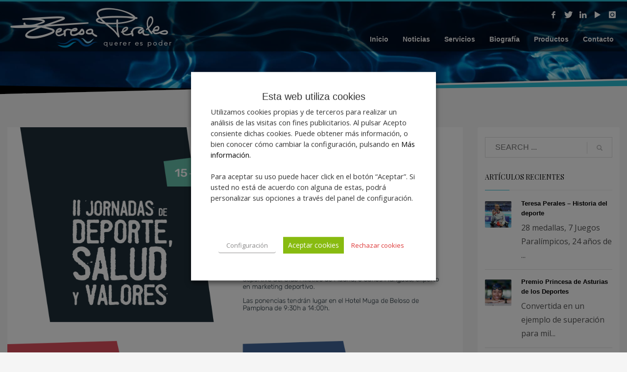

--- FILE ---
content_type: text/html; charset=UTF-8
request_url: https://teresaperales.es/teresa-estara-presente-en-la-ii-jornadas-de-deporte-salud-y-valores-el-proximo-16-de-noviembre/
body_size: 23310
content:
<!DOCTYPE html>
<html lang="es">
<head>
<meta charset="UTF-8"/>
<meta name="twitter:widgets:csp" content="on"/>
<link rel="profile" href="http://gmpg.org/xfn/11"/>
<link rel="pingback" href="https://teresaperales.es/cmsv2/xmlrpc.php"/>

<title>Teresa estará presente en la II Jornadas de Deporte, Salud y Valores el próximo 16 de noviembre &#8211; Teresa Perales</title>
<meta name='robots' content='max-image-preview:large' />
	<style>img:is([sizes="auto" i], [sizes^="auto," i]) { contain-intrinsic-size: 3000px 1500px }</style>
	<link rel='dns-prefetch' href='//fonts.googleapis.com' />
<link rel="alternate" type="application/rss+xml" title="Teresa Perales &raquo; Feed" href="https://teresaperales.es/feed/" />
<link rel="alternate" type="application/rss+xml" title="Teresa Perales &raquo; Feed de los comentarios" href="https://teresaperales.es/comments/feed/" />
<link rel="alternate" type="application/rss+xml" title="Teresa Perales &raquo; Comentario Teresa estará presente en la II Jornadas de Deporte, Salud y Valores el próximo 16 de noviembre del feed" href="https://teresaperales.es/teresa-estara-presente-en-la-ii-jornadas-de-deporte-salud-y-valores-el-proximo-16-de-noviembre/feed/" />
<script type="text/javascript">
/* <![CDATA[ */
window._wpemojiSettings = {"baseUrl":"https:\/\/s.w.org\/images\/core\/emoji\/16.0.1\/72x72\/","ext":".png","svgUrl":"https:\/\/s.w.org\/images\/core\/emoji\/16.0.1\/svg\/","svgExt":".svg","source":{"concatemoji":"https:\/\/teresaperales.es\/cmsv2\/wp-includes\/js\/wp-emoji-release.min.js?ver=362a62a82e29664b7e4d46b15a125eba"}};
/*! This file is auto-generated */
!function(s,n){var o,i,e;function c(e){try{var t={supportTests:e,timestamp:(new Date).valueOf()};sessionStorage.setItem(o,JSON.stringify(t))}catch(e){}}function p(e,t,n){e.clearRect(0,0,e.canvas.width,e.canvas.height),e.fillText(t,0,0);var t=new Uint32Array(e.getImageData(0,0,e.canvas.width,e.canvas.height).data),a=(e.clearRect(0,0,e.canvas.width,e.canvas.height),e.fillText(n,0,0),new Uint32Array(e.getImageData(0,0,e.canvas.width,e.canvas.height).data));return t.every(function(e,t){return e===a[t]})}function u(e,t){e.clearRect(0,0,e.canvas.width,e.canvas.height),e.fillText(t,0,0);for(var n=e.getImageData(16,16,1,1),a=0;a<n.data.length;a++)if(0!==n.data[a])return!1;return!0}function f(e,t,n,a){switch(t){case"flag":return n(e,"\ud83c\udff3\ufe0f\u200d\u26a7\ufe0f","\ud83c\udff3\ufe0f\u200b\u26a7\ufe0f")?!1:!n(e,"\ud83c\udde8\ud83c\uddf6","\ud83c\udde8\u200b\ud83c\uddf6")&&!n(e,"\ud83c\udff4\udb40\udc67\udb40\udc62\udb40\udc65\udb40\udc6e\udb40\udc67\udb40\udc7f","\ud83c\udff4\u200b\udb40\udc67\u200b\udb40\udc62\u200b\udb40\udc65\u200b\udb40\udc6e\u200b\udb40\udc67\u200b\udb40\udc7f");case"emoji":return!a(e,"\ud83e\udedf")}return!1}function g(e,t,n,a){var r="undefined"!=typeof WorkerGlobalScope&&self instanceof WorkerGlobalScope?new OffscreenCanvas(300,150):s.createElement("canvas"),o=r.getContext("2d",{willReadFrequently:!0}),i=(o.textBaseline="top",o.font="600 32px Arial",{});return e.forEach(function(e){i[e]=t(o,e,n,a)}),i}function t(e){var t=s.createElement("script");t.src=e,t.defer=!0,s.head.appendChild(t)}"undefined"!=typeof Promise&&(o="wpEmojiSettingsSupports",i=["flag","emoji"],n.supports={everything:!0,everythingExceptFlag:!0},e=new Promise(function(e){s.addEventListener("DOMContentLoaded",e,{once:!0})}),new Promise(function(t){var n=function(){try{var e=JSON.parse(sessionStorage.getItem(o));if("object"==typeof e&&"number"==typeof e.timestamp&&(new Date).valueOf()<e.timestamp+604800&&"object"==typeof e.supportTests)return e.supportTests}catch(e){}return null}();if(!n){if("undefined"!=typeof Worker&&"undefined"!=typeof OffscreenCanvas&&"undefined"!=typeof URL&&URL.createObjectURL&&"undefined"!=typeof Blob)try{var e="postMessage("+g.toString()+"("+[JSON.stringify(i),f.toString(),p.toString(),u.toString()].join(",")+"));",a=new Blob([e],{type:"text/javascript"}),r=new Worker(URL.createObjectURL(a),{name:"wpTestEmojiSupports"});return void(r.onmessage=function(e){c(n=e.data),r.terminate(),t(n)})}catch(e){}c(n=g(i,f,p,u))}t(n)}).then(function(e){for(var t in e)n.supports[t]=e[t],n.supports.everything=n.supports.everything&&n.supports[t],"flag"!==t&&(n.supports.everythingExceptFlag=n.supports.everythingExceptFlag&&n.supports[t]);n.supports.everythingExceptFlag=n.supports.everythingExceptFlag&&!n.supports.flag,n.DOMReady=!1,n.readyCallback=function(){n.DOMReady=!0}}).then(function(){return e}).then(function(){var e;n.supports.everything||(n.readyCallback(),(e=n.source||{}).concatemoji?t(e.concatemoji):e.wpemoji&&e.twemoji&&(t(e.twemoji),t(e.wpemoji)))}))}((window,document),window._wpemojiSettings);
/* ]]> */
</script>
<link rel='stylesheet' id='zn_all_g_fonts-css' href='//fonts.googleapis.com/css?family=Playfair+Display%3Aregular%2Citalic%2C700%2C700italic%2C900%2C900italic%7COpen+Sans%3A300%2C300italic%2Cregular%2Citalic%2C600%2C600italic%2C700%2C700italic%2C800%2C800italic&#038;ver=362a62a82e29664b7e4d46b15a125eba' type='text/css' media='all' />
<style id='wp-emoji-styles-inline-css' type='text/css'>

	img.wp-smiley, img.emoji {
		display: inline !important;
		border: none !important;
		box-shadow: none !important;
		height: 1em !important;
		width: 1em !important;
		margin: 0 0.07em !important;
		vertical-align: -0.1em !important;
		background: none !important;
		padding: 0 !important;
	}
</style>
<link rel='stylesheet' id='wp-block-library-css' href='https://teresaperales.es/cmsv2/wp-includes/css/dist/block-library/style.min.css?ver=362a62a82e29664b7e4d46b15a125eba' type='text/css' media='all' />
<style id='classic-theme-styles-inline-css' type='text/css'>
/*! This file is auto-generated */
.wp-block-button__link{color:#fff;background-color:#32373c;border-radius:9999px;box-shadow:none;text-decoration:none;padding:calc(.667em + 2px) calc(1.333em + 2px);font-size:1.125em}.wp-block-file__button{background:#32373c;color:#fff;text-decoration:none}
</style>
<style id='global-styles-inline-css' type='text/css'>
:root{--wp--preset--aspect-ratio--square: 1;--wp--preset--aspect-ratio--4-3: 4/3;--wp--preset--aspect-ratio--3-4: 3/4;--wp--preset--aspect-ratio--3-2: 3/2;--wp--preset--aspect-ratio--2-3: 2/3;--wp--preset--aspect-ratio--16-9: 16/9;--wp--preset--aspect-ratio--9-16: 9/16;--wp--preset--color--black: #000000;--wp--preset--color--cyan-bluish-gray: #abb8c3;--wp--preset--color--white: #ffffff;--wp--preset--color--pale-pink: #f78da7;--wp--preset--color--vivid-red: #cf2e2e;--wp--preset--color--luminous-vivid-orange: #ff6900;--wp--preset--color--luminous-vivid-amber: #fcb900;--wp--preset--color--light-green-cyan: #7bdcb5;--wp--preset--color--vivid-green-cyan: #00d084;--wp--preset--color--pale-cyan-blue: #8ed1fc;--wp--preset--color--vivid-cyan-blue: #0693e3;--wp--preset--color--vivid-purple: #9b51e0;--wp--preset--gradient--vivid-cyan-blue-to-vivid-purple: linear-gradient(135deg,rgba(6,147,227,1) 0%,rgb(155,81,224) 100%);--wp--preset--gradient--light-green-cyan-to-vivid-green-cyan: linear-gradient(135deg,rgb(122,220,180) 0%,rgb(0,208,130) 100%);--wp--preset--gradient--luminous-vivid-amber-to-luminous-vivid-orange: linear-gradient(135deg,rgba(252,185,0,1) 0%,rgba(255,105,0,1) 100%);--wp--preset--gradient--luminous-vivid-orange-to-vivid-red: linear-gradient(135deg,rgba(255,105,0,1) 0%,rgb(207,46,46) 100%);--wp--preset--gradient--very-light-gray-to-cyan-bluish-gray: linear-gradient(135deg,rgb(238,238,238) 0%,rgb(169,184,195) 100%);--wp--preset--gradient--cool-to-warm-spectrum: linear-gradient(135deg,rgb(74,234,220) 0%,rgb(151,120,209) 20%,rgb(207,42,186) 40%,rgb(238,44,130) 60%,rgb(251,105,98) 80%,rgb(254,248,76) 100%);--wp--preset--gradient--blush-light-purple: linear-gradient(135deg,rgb(255,206,236) 0%,rgb(152,150,240) 100%);--wp--preset--gradient--blush-bordeaux: linear-gradient(135deg,rgb(254,205,165) 0%,rgb(254,45,45) 50%,rgb(107,0,62) 100%);--wp--preset--gradient--luminous-dusk: linear-gradient(135deg,rgb(255,203,112) 0%,rgb(199,81,192) 50%,rgb(65,88,208) 100%);--wp--preset--gradient--pale-ocean: linear-gradient(135deg,rgb(255,245,203) 0%,rgb(182,227,212) 50%,rgb(51,167,181) 100%);--wp--preset--gradient--electric-grass: linear-gradient(135deg,rgb(202,248,128) 0%,rgb(113,206,126) 100%);--wp--preset--gradient--midnight: linear-gradient(135deg,rgb(2,3,129) 0%,rgb(40,116,252) 100%);--wp--preset--font-size--small: 13px;--wp--preset--font-size--medium: 20px;--wp--preset--font-size--large: 36px;--wp--preset--font-size--x-large: 42px;--wp--preset--spacing--20: 0.44rem;--wp--preset--spacing--30: 0.67rem;--wp--preset--spacing--40: 1rem;--wp--preset--spacing--50: 1.5rem;--wp--preset--spacing--60: 2.25rem;--wp--preset--spacing--70: 3.38rem;--wp--preset--spacing--80: 5.06rem;--wp--preset--shadow--natural: 6px 6px 9px rgba(0, 0, 0, 0.2);--wp--preset--shadow--deep: 12px 12px 50px rgba(0, 0, 0, 0.4);--wp--preset--shadow--sharp: 6px 6px 0px rgba(0, 0, 0, 0.2);--wp--preset--shadow--outlined: 6px 6px 0px -3px rgba(255, 255, 255, 1), 6px 6px rgba(0, 0, 0, 1);--wp--preset--shadow--crisp: 6px 6px 0px rgba(0, 0, 0, 1);}:where(.is-layout-flex){gap: 0.5em;}:where(.is-layout-grid){gap: 0.5em;}body .is-layout-flex{display: flex;}.is-layout-flex{flex-wrap: wrap;align-items: center;}.is-layout-flex > :is(*, div){margin: 0;}body .is-layout-grid{display: grid;}.is-layout-grid > :is(*, div){margin: 0;}:where(.wp-block-columns.is-layout-flex){gap: 2em;}:where(.wp-block-columns.is-layout-grid){gap: 2em;}:where(.wp-block-post-template.is-layout-flex){gap: 1.25em;}:where(.wp-block-post-template.is-layout-grid){gap: 1.25em;}.has-black-color{color: var(--wp--preset--color--black) !important;}.has-cyan-bluish-gray-color{color: var(--wp--preset--color--cyan-bluish-gray) !important;}.has-white-color{color: var(--wp--preset--color--white) !important;}.has-pale-pink-color{color: var(--wp--preset--color--pale-pink) !important;}.has-vivid-red-color{color: var(--wp--preset--color--vivid-red) !important;}.has-luminous-vivid-orange-color{color: var(--wp--preset--color--luminous-vivid-orange) !important;}.has-luminous-vivid-amber-color{color: var(--wp--preset--color--luminous-vivid-amber) !important;}.has-light-green-cyan-color{color: var(--wp--preset--color--light-green-cyan) !important;}.has-vivid-green-cyan-color{color: var(--wp--preset--color--vivid-green-cyan) !important;}.has-pale-cyan-blue-color{color: var(--wp--preset--color--pale-cyan-blue) !important;}.has-vivid-cyan-blue-color{color: var(--wp--preset--color--vivid-cyan-blue) !important;}.has-vivid-purple-color{color: var(--wp--preset--color--vivid-purple) !important;}.has-black-background-color{background-color: var(--wp--preset--color--black) !important;}.has-cyan-bluish-gray-background-color{background-color: var(--wp--preset--color--cyan-bluish-gray) !important;}.has-white-background-color{background-color: var(--wp--preset--color--white) !important;}.has-pale-pink-background-color{background-color: var(--wp--preset--color--pale-pink) !important;}.has-vivid-red-background-color{background-color: var(--wp--preset--color--vivid-red) !important;}.has-luminous-vivid-orange-background-color{background-color: var(--wp--preset--color--luminous-vivid-orange) !important;}.has-luminous-vivid-amber-background-color{background-color: var(--wp--preset--color--luminous-vivid-amber) !important;}.has-light-green-cyan-background-color{background-color: var(--wp--preset--color--light-green-cyan) !important;}.has-vivid-green-cyan-background-color{background-color: var(--wp--preset--color--vivid-green-cyan) !important;}.has-pale-cyan-blue-background-color{background-color: var(--wp--preset--color--pale-cyan-blue) !important;}.has-vivid-cyan-blue-background-color{background-color: var(--wp--preset--color--vivid-cyan-blue) !important;}.has-vivid-purple-background-color{background-color: var(--wp--preset--color--vivid-purple) !important;}.has-black-border-color{border-color: var(--wp--preset--color--black) !important;}.has-cyan-bluish-gray-border-color{border-color: var(--wp--preset--color--cyan-bluish-gray) !important;}.has-white-border-color{border-color: var(--wp--preset--color--white) !important;}.has-pale-pink-border-color{border-color: var(--wp--preset--color--pale-pink) !important;}.has-vivid-red-border-color{border-color: var(--wp--preset--color--vivid-red) !important;}.has-luminous-vivid-orange-border-color{border-color: var(--wp--preset--color--luminous-vivid-orange) !important;}.has-luminous-vivid-amber-border-color{border-color: var(--wp--preset--color--luminous-vivid-amber) !important;}.has-light-green-cyan-border-color{border-color: var(--wp--preset--color--light-green-cyan) !important;}.has-vivid-green-cyan-border-color{border-color: var(--wp--preset--color--vivid-green-cyan) !important;}.has-pale-cyan-blue-border-color{border-color: var(--wp--preset--color--pale-cyan-blue) !important;}.has-vivid-cyan-blue-border-color{border-color: var(--wp--preset--color--vivid-cyan-blue) !important;}.has-vivid-purple-border-color{border-color: var(--wp--preset--color--vivid-purple) !important;}.has-vivid-cyan-blue-to-vivid-purple-gradient-background{background: var(--wp--preset--gradient--vivid-cyan-blue-to-vivid-purple) !important;}.has-light-green-cyan-to-vivid-green-cyan-gradient-background{background: var(--wp--preset--gradient--light-green-cyan-to-vivid-green-cyan) !important;}.has-luminous-vivid-amber-to-luminous-vivid-orange-gradient-background{background: var(--wp--preset--gradient--luminous-vivid-amber-to-luminous-vivid-orange) !important;}.has-luminous-vivid-orange-to-vivid-red-gradient-background{background: var(--wp--preset--gradient--luminous-vivid-orange-to-vivid-red) !important;}.has-very-light-gray-to-cyan-bluish-gray-gradient-background{background: var(--wp--preset--gradient--very-light-gray-to-cyan-bluish-gray) !important;}.has-cool-to-warm-spectrum-gradient-background{background: var(--wp--preset--gradient--cool-to-warm-spectrum) !important;}.has-blush-light-purple-gradient-background{background: var(--wp--preset--gradient--blush-light-purple) !important;}.has-blush-bordeaux-gradient-background{background: var(--wp--preset--gradient--blush-bordeaux) !important;}.has-luminous-dusk-gradient-background{background: var(--wp--preset--gradient--luminous-dusk) !important;}.has-pale-ocean-gradient-background{background: var(--wp--preset--gradient--pale-ocean) !important;}.has-electric-grass-gradient-background{background: var(--wp--preset--gradient--electric-grass) !important;}.has-midnight-gradient-background{background: var(--wp--preset--gradient--midnight) !important;}.has-small-font-size{font-size: var(--wp--preset--font-size--small) !important;}.has-medium-font-size{font-size: var(--wp--preset--font-size--medium) !important;}.has-large-font-size{font-size: var(--wp--preset--font-size--large) !important;}.has-x-large-font-size{font-size: var(--wp--preset--font-size--x-large) !important;}
:where(.wp-block-post-template.is-layout-flex){gap: 1.25em;}:where(.wp-block-post-template.is-layout-grid){gap: 1.25em;}
:where(.wp-block-columns.is-layout-flex){gap: 2em;}:where(.wp-block-columns.is-layout-grid){gap: 2em;}
:root :where(.wp-block-pullquote){font-size: 1.5em;line-height: 1.6;}
</style>
<link rel='stylesheet' id='cookie-law-info-css' href='https://teresaperales.es/cmsv2/wp-content/plugins/webtoffee-gdpr-cookie-consent/public/css/cookie-law-info-public.css?ver=2.6.2' type='text/css' media='all' />
<link rel='stylesheet' id='cookie-law-info-gdpr-css' href='https://teresaperales.es/cmsv2/wp-content/plugins/webtoffee-gdpr-cookie-consent/public/css/cookie-law-info-gdpr.css?ver=2.6.2' type='text/css' media='all' />
<style id='cookie-law-info-gdpr-inline-css' type='text/css'>
.cli-modal-content, .cli-tab-content { background-color: #ffffff; }.cli-privacy-content-text, .cli-modal .cli-modal-dialog, .cli-tab-container p, a.cli-privacy-readmore { color: #000000; }.cli-tab-header { background-color: #f2f2f2; }.cli-tab-header, .cli-tab-header a.cli-nav-link,span.cli-necessary-caption,.cli-switch .cli-slider:after { color: #000000; }.cli-switch .cli-slider:before { background-color: #ffffff; }.cli-switch input:checked + .cli-slider:before { background-color: #ffffff; }.cli-switch .cli-slider { background-color: #e3e1e8; }.cli-switch input:checked + .cli-slider { background-color: #28a745; }.cli-modal-close svg { fill: #000000; }.cli-tab-footer .wt-cli-privacy-accept-all-btn { background-color: #00acad; color: #ffffff}.cli-tab-footer .wt-cli-privacy-accept-btn { background-color: #00acad; color: #ffffff}.cli-tab-header a:before{ border-right: 1px solid #000000; border-bottom: 1px solid #000000; }
</style>
<link rel='stylesheet' id='woocommerce-layout-css' href='https://teresaperales.es/cmsv2/wp-content/plugins/woocommerce/assets/css/woocommerce-layout.css?ver=10.4.3' type='text/css' media='all' />
<link rel='stylesheet' id='woocommerce-smallscreen-css' href='https://teresaperales.es/cmsv2/wp-content/plugins/woocommerce/assets/css/woocommerce-smallscreen.css?ver=10.4.3' type='text/css' media='only screen and (max-width: 767px)' />
<link rel='stylesheet' id='woocommerce-general-css' href='https://teresaperales.es/cmsv2/wp-content/plugins/woocommerce/assets/css/woocommerce.css?ver=10.4.3' type='text/css' media='all' />
<style id='woocommerce-inline-inline-css' type='text/css'>
.woocommerce form .form-row .required { visibility: visible; }
</style>
<link rel='stylesheet' id='wpos-slick-style-css' href='https://teresaperales.es/cmsv2/wp-content/plugins/wp-logo-showcase-responsive-slider-slider/assets/css/slick.css?ver=3.8.7' type='text/css' media='all' />
<link rel='stylesheet' id='wpls-public-style-css' href='https://teresaperales.es/cmsv2/wp-content/plugins/wp-logo-showcase-responsive-slider-slider/assets/css/wpls-public.css?ver=3.8.7' type='text/css' media='all' />
<link rel='stylesheet' id='kallyas-styles-css' href='https://teresaperales.es/cmsv2/wp-content/themes/kallyas/style.css?ver=4.24.0' type='text/css' media='all' />
<link rel='stylesheet' id='th-bootstrap-styles-css' href='https://teresaperales.es/cmsv2/wp-content/themes/kallyas/css/bootstrap.min.css?ver=4.24.0' type='text/css' media='all' />
<link rel='stylesheet' id='th-theme-template-styles-css' href='https://teresaperales.es/cmsv2/wp-content/themes/kallyas/css/template.min.css?ver=4.24.0' type='text/css' media='all' />
<link rel='stylesheet' id='woocommerce-overrides-css' href='https://teresaperales.es/cmsv2/wp-content/themes/kallyas/css/plugins/kl-woocommerce.css?ver=4.24.0' type='text/css' media='all' />
<link rel='stylesheet' id='zion-frontend-css' href='https://teresaperales.es/cmsv2/wp-content/themes/kallyas/framework/zion-builder/assets/css/znb_frontend.css?ver=1.3.0' type='text/css' media='all' />
<link rel='stylesheet' id='7924-layout.css-css' href='https://teresaperales.es/cmsv2/wp-content/uploads/zion-builder/cache/7924-layout.css?ver=cee4ef7c30da0c0a73a88215b448a1e6' type='text/css' media='all' />
<link rel='stylesheet' id='kallyas-child-css' href='https://teresaperales.es/cmsv2/wp-content/themes/kallyas-child/style.css?ver=4.24.0' type='text/css' media='all' />
<link rel='stylesheet' id='animate.css-css' href='https://teresaperales.es/cmsv2/wp-content/themes/kallyas/css/vendors/animate.min.css?ver=4.24.0' type='text/css' media='all' />
<link rel='stylesheet' id='kallyas-addon-nav-overlay-css-css' href='https://teresaperales.es/cmsv2/wp-content/plugins/kallyas-addon-nav-overlay/assets/styles.min.css?ver=1.0.10' type='text/css' media='all' />
<link rel='stylesheet' id='th-theme-print-stylesheet-css' href='https://teresaperales.es/cmsv2/wp-content/themes/kallyas/css/print.css?ver=4.24.0' type='text/css' media='print' />
<link rel='stylesheet' id='th-theme-options-styles-css' href='//teresaperales.es/cmsv2/wp-content/uploads/zn_dynamic.css?ver=1761725922' type='text/css' media='all' />
<script type="text/javascript" src="https://teresaperales.es/cmsv2/wp-includes/js/jquery/jquery.min.js?ver=3.7.1" id="jquery-core-js"></script>
<script type="text/javascript" src="https://teresaperales.es/cmsv2/wp-includes/js/jquery/jquery-migrate.min.js?ver=3.4.1" id="jquery-migrate-js"></script>
<script type="text/javascript" id="cookie-law-info-js-extra">
/* <![CDATA[ */
var Cli_Data = {"nn_cookie_ids":[],"non_necessary_cookies":{"rendimiento":["YSC","_gat"],"estadisticas":["_ga","GPS","_gid"],"publicitarias":["IDE","VISITOR_INFO1_LIVE"]},"cookielist":{"necesaria":{"id":906,"status":true,"priority":0,"title":"Necesaria","strict":true,"default_state":false,"ccpa_optout":false,"loadonstart":true},"rendimiento":{"id":909,"status":true,"priority":80,"title":"Rendimiento","strict":false,"default_state":false,"ccpa_optout":false,"loadonstart":false},"estadisticas":{"id":907,"status":true,"priority":20,"title":"Estad\u00edsticas","strict":false,"default_state":false,"ccpa_optout":false,"loadonstart":false},"publicitarias":{"id":908,"status":true,"priority":1,"title":"Publicitarias","strict":false,"default_state":false,"ccpa_optout":false,"loadonstart":false},"otras":{"id":911,"status":true,"priority":1,"title":"Otras","strict":false,"default_state":false,"ccpa_optout":false,"loadonstart":false},"non-necessary":{"id":910,"status":true,"priority":0,"title":"No necesaria","strict":false,"default_state":false,"ccpa_optout":false,"loadonstart":false}},"ajax_url":"https:\/\/teresaperales.es\/cmsv2\/wp-admin\/admin-ajax.php","current_lang":"es","security":"c47024b8e7","eu_countries":["GB"],"geoIP":"disabled","use_custom_geolocation_api":"","custom_geolocation_api":"https:\/\/geoip.cookieyes.com\/geoip\/checker\/result.php","consentVersion":"1","strictlyEnabled":["necessary","obligatoire","necesaria","necesaria"],"cookieDomain":"","privacy_length":"250","ccpaEnabled":"","ccpaRegionBased":"","ccpaBarEnabled":"","ccpaType":"gdpr","triggerDomRefresh":"","secure_cookies":""};
var log_object = {"ajax_url":"https:\/\/teresaperales.es\/cmsv2\/wp-admin\/admin-ajax.php"};
/* ]]> */
</script>
<script type="text/javascript" src="https://teresaperales.es/cmsv2/wp-content/plugins/webtoffee-gdpr-cookie-consent/public/js/cookie-law-info-public.js?ver=2.6.2" id="cookie-law-info-js"></script>
<script type="text/javascript" src="https://teresaperales.es/cmsv2/wp-content/plugins/woocommerce/assets/js/jquery-blockui/jquery.blockUI.min.js?ver=2.7.0-wc.10.4.3" id="wc-jquery-blockui-js" defer="defer" data-wp-strategy="defer"></script>
<script type="text/javascript" id="wc-add-to-cart-js-extra">
/* <![CDATA[ */
var wc_add_to_cart_params = {"ajax_url":"\/cmsv2\/wp-admin\/admin-ajax.php","wc_ajax_url":"\/?wc-ajax=%%endpoint%%","i18n_view_cart":"Ver carrito","cart_url":"https:\/\/teresaperales.es\/?page_id=7168","is_cart":"","cart_redirect_after_add":"no"};
/* ]]> */
</script>
<script type="text/javascript" src="https://teresaperales.es/cmsv2/wp-content/plugins/woocommerce/assets/js/frontend/add-to-cart.min.js?ver=10.4.3" id="wc-add-to-cart-js" defer="defer" data-wp-strategy="defer"></script>
<script type="text/javascript" src="https://teresaperales.es/cmsv2/wp-content/plugins/woocommerce/assets/js/js-cookie/js.cookie.min.js?ver=2.1.4-wc.10.4.3" id="wc-js-cookie-js" defer="defer" data-wp-strategy="defer"></script>
<script type="text/javascript" id="woocommerce-js-extra">
/* <![CDATA[ */
var woocommerce_params = {"ajax_url":"\/cmsv2\/wp-admin\/admin-ajax.php","wc_ajax_url":"\/?wc-ajax=%%endpoint%%","i18n_password_show":"Mostrar contrase\u00f1a","i18n_password_hide":"Ocultar contrase\u00f1a"};
/* ]]> */
</script>
<script type="text/javascript" src="https://teresaperales.es/cmsv2/wp-content/plugins/woocommerce/assets/js/frontend/woocommerce.min.js?ver=10.4.3" id="woocommerce-js" defer="defer" data-wp-strategy="defer"></script>
<script type="text/javascript" id="wc-cart-fragments-js-extra">
/* <![CDATA[ */
var wc_cart_fragments_params = {"ajax_url":"\/cmsv2\/wp-admin\/admin-ajax.php","wc_ajax_url":"\/?wc-ajax=%%endpoint%%","cart_hash_key":"wc_cart_hash_4fedc7101c2be11310814d6e6846dd67","fragment_name":"wc_fragments_4fedc7101c2be11310814d6e6846dd67","request_timeout":"5000"};
/* ]]> */
</script>
<script type="text/javascript" src="https://teresaperales.es/cmsv2/wp-content/plugins/woocommerce/assets/js/frontend/cart-fragments.min.js?ver=10.4.3" id="wc-cart-fragments-js" defer="defer" data-wp-strategy="defer"></script>
<link rel="https://api.w.org/" href="https://teresaperales.es/wp-json/" /><link rel="alternate" title="JSON" type="application/json" href="https://teresaperales.es/wp-json/wp/v2/posts/7924" /><link rel="EditURI" type="application/rsd+xml" title="RSD" href="https://teresaperales.es/cmsv2/xmlrpc.php?rsd" />
<link rel="canonical" href="https://teresaperales.es/teresa-estara-presente-en-la-ii-jornadas-de-deporte-salud-y-valores-el-proximo-16-de-noviembre/" />
<link rel='shortlink' href='https://teresaperales.es/?p=7924' />
<link rel="alternate" title="oEmbed (JSON)" type="application/json+oembed" href="https://teresaperales.es/wp-json/oembed/1.0/embed?url=https%3A%2F%2Fteresaperales.es%2Fteresa-estara-presente-en-la-ii-jornadas-de-deporte-salud-y-valores-el-proximo-16-de-noviembre%2F" />
<link rel="alternate" title="oEmbed (XML)" type="text/xml+oembed" href="https://teresaperales.es/wp-json/oembed/1.0/embed?url=https%3A%2F%2Fteresaperales.es%2Fteresa-estara-presente-en-la-ii-jornadas-de-deporte-salud-y-valores-el-proximo-16-de-noviembre%2F&#038;format=xml" />
		<meta name="theme-color"
				content="#2abbd0">
				<meta name="viewport" content="width=device-width, initial-scale=1, maximum-scale=1"/>
		
		<!--[if lte IE 8]>
		<script type="text/javascript">
			var $buoop = {
				vs: {i: 10, f: 25, o: 12.1, s: 7, n: 9}
			};

			$buoop.ol = window.onload;

			window.onload = function () {
				try {
					if ($buoop.ol) {
						$buoop.ol()
					}
				}
				catch (e) {
				}

				var e = document.createElement("script");
				e.setAttribute("type", "text/javascript");
				e.setAttribute("src", "https://browser-update.org/update.js");
				document.body.appendChild(e);
			};
		</script>
		<![endif]-->

		<!-- for IE6-8 support of HTML5 elements -->
		<!--[if lt IE 9]>
		<script src="//html5shim.googlecode.com/svn/trunk/html5.js"></script>
		<![endif]-->
		
	<!-- Fallback for animating in viewport -->
	<noscript>
		<style type="text/css" media="screen">
			.zn-animateInViewport {visibility: visible;}
		</style>
	</noscript>
		<noscript><style>.woocommerce-product-gallery{ opacity: 1 !important; }</style></noscript>
	<link rel="icon" href="https://teresaperales.es/cmsv2/wp-content/uploads/2024/01/cropped-favicon-teresa-perales-32x32.jpg" sizes="32x32" />
<link rel="icon" href="https://teresaperales.es/cmsv2/wp-content/uploads/2024/01/cropped-favicon-teresa-perales-192x192.jpg" sizes="192x192" />
<link rel="apple-touch-icon" href="https://teresaperales.es/cmsv2/wp-content/uploads/2024/01/cropped-favicon-teresa-perales-180x180.jpg" />
<meta name="msapplication-TileImage" content="https://teresaperales.es/cmsv2/wp-content/uploads/2024/01/cropped-favicon-teresa-perales-270x270.jpg" />

<!-- BEGIN Analytics Insights v6.3.11 - https://wordpress.org/plugins/analytics-insights/ -->
<script type="text/plain" data-cli-class="cli-blocker-script" data-cli-label="Google Tag Manager"  data-cli-script-type="estadisticas" data-cli-block="true" data-cli-block-if-ccpa-optout="false" data-cli-element-position="head" async src="https://www.googletagmanager.com/gtag/js?id=G-7YQKS99RKT"></script>
<script>
  window.dataLayer = window.dataLayer || [];
  function gtag(){dataLayer.push(arguments);}
  gtag('js', new Date());
  gtag('config', 'G-7YQKS99RKT');
  if (window.performance) {
    var timeSincePageLoad = Math.round(performance.now());
    gtag('event', 'timing_complete', {
      'name': 'load',
      'value': timeSincePageLoad,
      'event_category': 'JS Dependencies'
    });
  }
</script>
<!-- END Analytics Insights -->
<!-- Global site tag (gtag.js) - Google Analytics -->
<script type="text/plain" data-cli-class="cli-blocker-script" data-cli-label="Google Tag Manager"  data-cli-script-type="estadisticas" data-cli-block="true" data-cli-block-if-ccpa-optout="false" data-cli-element-position="head" async src="https://www.googletagmanager.com/gtag/js?id=UA-108357248-1"></script>
<script>
  window.dataLayer = window.dataLayer || [];
  function gtag(){dataLayer.push(arguments);}
  gtag('js', new Date());

  gtag('config', 'UA-108357248-1');
</script></head>

<body  class="wp-singular post-template-default single single-post postid-7924 single-format-standard wp-theme-kallyas wp-child-theme-kallyas-child theme-kallyas woocommerce-no-js kl-sticky-header kl-skin--light" itemscope="itemscope" itemtype="https://schema.org/WebPage" >


<div class="login_register_stuff"></div><!-- end login register stuff -->		<div id="fb-root"></div>
		<script type="text/plain" data-cli-class="cli-blocker-script" data-cli-label="Facebook Pixel Code"  data-cli-script-type="estadisticas" data-cli-block="true" data-cli-block-if-ccpa-optout="false" data-cli-element-position="body">(function (d, s, id) {
			var js, fjs = d.getElementsByTagName(s)[0];
			if (d.getElementById(id)) {return;}
			js = d.createElement(s); js.id = id;
			js.src = "https://connect.facebook.net/en_US/sdk.js#xfbml=1&version=v3.0";
			fjs.parentNode.insertBefore(js, fjs);
		}(document, 'script', 'facebook-jssdk'));</script>
		
<div id="zn-nav-overlay" class="znNavOvr znNavOvr--layoutS1 znNavOvr--animation3 znNavOvr--theme-light">

	<div class="znNavOvr-inner is-empty">

		<div class="znNavOvr-menuWrapper"></div>
	</div>

	<a href="#" class="znNavOvr-close znNavOvr-close--trSmall" id="znNavOvr-close">
		<span></span>
		<svg x="0px" y="0px" width="54px" height="54px" viewBox="0 0 54 54">
			<circle fill="transparent" stroke="#656e79" stroke-width="1" cx="27" cy="27" r="25" stroke-dasharray="157 157" stroke-dashoffset="157"></circle>
		</svg>
	</a>
</div>

<div id="page_wrapper">

<header id="header" class="site-header  style6 header--sticky header--not-sticked     sticky-resize headerstyle--image_color site-header--absolute nav-th--light siteheader-classic siteheader-classic-normal sheader-sh--light"  >
		<div class="site-header-wrapper sticky-top-area">

		<div class="kl-top-header site-header-main-wrapper clearfix   sh--light">

			<div class="container siteheader-container header--oldstyles">

				<div class="fxb-row fxb-row-col-sm">

										<div class='fxb-col fxb fxb-center-x fxb-center-y fxb-basis-auto fxb-grow-0'>
								<div id="logo-container" class="logo-container   logosize--yes zn-original-logo">
			<!-- Logo -->
			<h3 class='site-logo logo ' id='logo'><a href='https://teresaperales.es/' class='site-logo-anch'><img class="logo-img-sticky site-logo-img-sticky" src="https://teresaperales.es/cmsv2/wp-content/uploads/2018/01/Logotipo-Teresa-PeralesC.png"  alt="Teresa Perales" title="Página oficial de Teresa Perales Fernández" /><img class="logo-img site-logo-img" src="https://teresaperales.es/cmsv2/wp-content/uploads/2018/01/Logotipo-Teresa-PeralesB.png"  alt="Teresa Perales" title="Página oficial de Teresa Perales Fernández"  /></a></h3>			<!-- InfoCard -->
					</div>

							</div>
					
					<div class='fxb-col fxb-basis-auto'>

						

	<div class="separator site-header-separator visible-xs"></div>
	<div class="fxb-row site-header-row site-header-top ">

		<div class='fxb-col fxb fxb-start-x fxb-center-y fxb-basis-auto site-header-col-left site-header-top-left'>
								</div>

		<div class='fxb-col fxb fxb-end-x fxb-center-y fxb-basis-auto site-header-col-right site-header-top-right'>
						<ul class="sh-component social-icons sc--clean topnav navRight topnav-no-hdnav"><li class="topnav-li social-icons-li"><a href="https://www.facebook.com/teresaperalesfernandez" data-zniconfam="kl-social-icons" data-zn_icon="" target="_blank" class="topnav-item social-icons-item scheader-icon-" title="Facebook"></a></li><li class="topnav-li social-icons-li"><a href="https://twitter.com/teresa_perales" data-zniconfam="kl-social-icons" data-zn_icon="" target="_blank" class="topnav-item social-icons-item scheader-icon-" title="Twitter"></a></li><li class="topnav-li social-icons-li"><a href="https://www.linkedin.com/in/teresaperales/" data-zniconfam="kl-social-icons" data-zn_icon="" target="_blank" class="topnav-item social-icons-item scheader-icon-" title="Linkedin"></a></li><li class="topnav-li social-icons-li"><a href="https://www.youtube.com/user/mtperales" data-zniconfam="kl-social-icons" data-zn_icon="" target="_blank" class="topnav-item social-icons-item scheader-icon-" title="Youtube"></a></li><li class="topnav-li social-icons-li"><a href="https://www.instagram.com/teresaperales/" data-zniconfam="kl-social-icons" data-zn_icon="" target="_blank" class="topnav-item social-icons-item scheader-icon-" title="Instagram"></a></li></ul>		</div>

	</div><!-- /.site-header-top -->

	<div class="separator site-header-separator visible-xs"></div>


<div class="fxb-row site-header-row site-header-main ">

	<div class='fxb-col fxb fxb-start-x fxb-center-y fxb-basis-auto site-header-col-left site-header-main-left'>
			</div>

	<div class='fxb-col fxb fxb-center-x fxb-center-y fxb-basis-auto site-header-col-center site-header-main-center'>
			</div>

	<div class='fxb-col fxb fxb-end-x fxb-center-y fxb-basis-auto site-header-col-right site-header-main-right'>

		<div class='fxb-col fxb fxb-end-x fxb-center-y fxb-basis-auto site-header-main-right-top'>
								<div class="sh-component main-menu-wrapper" role="navigation" itemscope="itemscope" itemtype="https://schema.org/SiteNavigationElement" >

					<div class="zn-res-menuwrapper">
			<a href="#" class="zn-res-trigger zn-menuBurger zn-menuBurger--3--s zn-menuBurger--anim1 " id="zn-res-trigger">
				<span></span>
				<span></span>
				<span></span>
			</a>
		</div><!-- end responsive menu -->
		<div id="main-menu" class="main-nav mainnav--overlay mainnav--active-text mainnav--pointer-dash nav-mm--light zn_mega_wrapper "><ul id="menu-main-menu" class="main-menu main-menu-nav zn_mega_menu "><li id="menu-item-7551" class="main-menu-item menu-item menu-item-type-post_type menu-item-object-page menu-item-home menu-item-7551  main-menu-item-top  menu-item-even menu-item-depth-0"><a href="https://teresaperales.es/" class=" main-menu-link main-menu-link-top"><span>Inicio</span></a></li>
<li id="menu-item-7523" class="main-menu-item menu-item menu-item-type-post_type menu-item-object-page menu-item-7523  main-menu-item-top  menu-item-even menu-item-depth-0"><a href="https://teresaperales.es/blog/" class=" main-menu-link main-menu-link-top"><span>Noticias</span></a></li>
<li id="menu-item-7215" class="main-menu-item menu-item menu-item-type-post_type menu-item-object-page menu-item-7215  main-menu-item-top  menu-item-even menu-item-depth-0"><a href="https://teresaperales.es/servicios/" class=" main-menu-link main-menu-link-top"><span>Servicios</span></a></li>
<li id="menu-item-7216" class="main-menu-item menu-item menu-item-type-post_type menu-item-object-page menu-item-7216  main-menu-item-top  menu-item-even menu-item-depth-0"><a href="https://teresaperales.es/biografia/" class=" main-menu-link main-menu-link-top"><span>Biografía</span></a></li>
<li id="menu-item-7513" class="main-menu-item menu-item menu-item-type-post_type menu-item-object-page menu-item-7513  main-menu-item-top  menu-item-even menu-item-depth-0"><a href="https://teresaperales.es/?page_id=7169" class=" main-menu-link main-menu-link-top"><span>Productos</span></a></li>
<li id="menu-item-7221" class="main-menu-item menu-item menu-item-type-post_type menu-item-object-page menu-item-7221  main-menu-item-top  menu-item-even menu-item-depth-0"><a href="https://teresaperales.es/contacto/" class=" main-menu-link main-menu-link-top"><span>Contacto</span></a></li>
</ul></div>		</div>
		<!-- end main_menu -->
				</div>

		
	</div>

</div><!-- /.site-header-main -->


					</div>
				</div>
							</div><!-- /.siteheader-container -->
		</div><!-- /.site-header-main-wrapper -->

	</div><!-- /.site-header-wrapper -->
	</header>
<div id="page_header" class="page-subheader maskcontainer--mask6 page-subheader--auto page-subheader--inherit-hp uh_zn_def_header_style  psubhead-stheader--absolute sh-titles--center sh-tcolor--light">

    <div class="bgback"></div>

    
    <div class="th-sparkles"></div>

    <!-- DEFAULT HEADER STYLE -->
    <div class="ph-content-wrap">
        <div class="ph-content-v-center">
            <div>
                <div class="container">
                    <div class="row">
                        
                                            </div>
                    <!-- end row -->
                </div>
            </div>
        </div>
    </div>
    <div class="kl-mask kl-bottommask kl-mask--mask6 kl-mask--light"><svg width="2700px" height="57px" class="svgmask" viewBox="0 0 2700 57" version="1.1" xmlns="http://www.w3.org/2000/svg" xmlns:xlink="http://www.w3.org/1999/xlink" >
    <defs>
        <filter x="-50%" y="-50%" width="200%" height="200%" filterUnits="objectBoundingBox" id="filter-mask6">
            <feOffset dx="0" dy="-2" in="SourceAlpha" result="shadowOffsetOuter1"></feOffset>
            <feGaussianBlur stdDeviation="2" in="shadowOffsetOuter1" result="shadowBlurOuter1"></feGaussianBlur>
            <feColorMatrix values="0 0 0 0 0   0 0 0 0 0   0 0 0 0 0  0 0 0 0.5 0" in="shadowBlurOuter1" type="matrix" result="shadowMatrixOuter1"></feColorMatrix>
            <feMerge>
                <feMergeNode in="shadowMatrixOuter1"></feMergeNode>
                <feMergeNode in="SourceGraphic"></feMergeNode>
            </feMerge>
        </filter>
    </defs>
    <g transform="translate(-1.000000, 10.000000)">
        <path d="M0.455078125,18.5 L1,47 L392,47 L1577,35 L392,17 L0.455078125,18.5 Z" fill="#000000"></path>
        <path d="M2701,0.313493752 L2701,47.2349598 L2312,47 L391,47 L2312,0 L2701,0.313493752 Z" fill="#f5f5f5" class="bmask-bgfill" filter="url(#filter-mask6)"  style="fill:#f5f5f5"></path>
        <path d="M2702,3 L2702,19 L2312,19 L1127,33 L2312,3 L2702,3 Z" fill="#cd2122" class="bmask-customfill"></path>
    </g>
</svg>
</div></div>

	<section id="content" class="site-content">
		<div class="container">
			<div class="row">

				<!--// Main Content: page content from WP_EDITOR along with the appropriate sidebar if one specified. -->
				<div class="right_sidebar col-sm-8 col-md-9 " role="main" itemprop="mainContentOfPage" >
					<div id="th-content-post">
						<div id="post-7924" class="kl-single-layout--modern post-7924 post type-post status-publish format-standard has-post-thumbnail hentry category-noticias-destacadas category-prensa category-ultimas-noticias-para-listado-portada prodpage-style3">

    
    <div class="itemView clearfix eBlog kl-blog kl-blog-list-wrapper kl-blog--style-light kl-blog-link-images">

        <div class="kl-blog-post" itemscope="itemscope" itemtype="https://schema.org/Blog" >

    <div class="kl-blog-single-head-wrapper"><a data-lightbox="image" href="https://teresaperales.es/cmsv2/wp-content/uploads/2018/11/Cartel-jornadas-deporte-salud-valores-aedona-2018.png" class="hoverBorder pull-left full-width kl-blog-post-img"><img src="https://teresaperales.es/cmsv2/wp-content/uploads/2018/11/Cartel-jornadas-deporte-salud-valores-aedona-2018.png"  width="1169" height="1653" alt="" title="Cartel-jornadas-deporte-salud-valores-aedona-2018"/></a><div class="kl-blog-post-header">
    <div class="kl-blog-post-details clearfix">

        <div class="pull-right hg-postlove-container">
            <!-- Display the postlove plugin here -->
                    </div>

        
        <div class="kl-blog-post-meta">
            
<span class="kl-blog-post-date updated" itemprop="datePublished" >
	jueves, 15 noviembre 2018</span>
<span class="infSep kl-blog-post-details-sep"> / </span>
<span class="itemCategory kl-blog-post-category"> Published in  </span> <a href="https://teresaperales.es/category/noticias-destacadas/" rel="category tag">Noticias Destacadas</a>, <a href="https://teresaperales.es/category/prensa/" rel="category tag">Prensa</a>, <a href="https://teresaperales.es/category/ultimas-noticias-para-listado-portada/" rel="category tag">Últimas Noticias (para listado portada)</a>        </div>
    </div>
</div>
<!-- end itemheader -->

</div><h1 class="page-title kl-blog-post-title entry-title" itemprop="headline" >Teresa estará presente en la II Jornadas de Deporte, Salud y Valores el próximo 16 de noviembre</h1><div class="itemBody kl-blog-post-body kl-blog-cols-1" itemprop="text" >
    <!-- Blog Image -->
        <!-- Blog Content -->
    <p>AEDONA, la Asociación de Entidades Deportivas y de Ocio de Navarra, organiza las II Jornadas de Deporte, Salud y Valores los próximos 15 y 16 de noviembre de 2018.</p>
<p>El evento propone 7 conferencias impartidas por profesionales del sector del deporte y de la salud de la talla de Teresa Perales, medallista paralímpica y conferenciante o Diego Gutiérrez, coach deportivo del Club Atlético de Madrid, entre otros.</p>
<p><a href="http://www.aedona.es/jsdv2018/"> Continua leyendo aquí</a></p>
<p>Si te ha gustado este artículo compártelo en tus redes sociales 😉</p>
<p> <!-- AddThis Button BEGIN --></p>
<div class="addthis_toolbox addthis_default_style addthis_32x32_style"><a class="addthis_button_preferred_1"></a> <a class="addthis_button_preferred_2"></a><a class="addthis_button_preferred_3"></a><a class="addthis_button_preferred_4"></a><a class="addthis_button_compact"></a><a class="addthis_counter addthis_bubble_style"></a></div>
<p><script type="text/javascript">var addthis_config = {"data_track_addressbar":true};</script><script type="text/plain" data-cli-class="cli-blocker-script" data-cli-label="Addthis widget"  data-cli-script-type="non-necessary" data-cli-block="true" data-cli-block-if-ccpa-optout="false" data-cli-element-position="body" src="//s7.addthis.com/js/300/addthis_widget.js#pubid=ra-5226f3607f5a7b5d"></script><!-- AddThis Button END --><script>var addthis_config={data_track_clickback:false}</script></p>

</div>
<!-- end item body -->
<div class="clearfix"></div>

    <div class="row blog-sg-footer">
        <div class="col-sm-6">
            <!-- Social sharing -->
<div class="blog-item-share">
	<div class="zn-shareIcons" data-share-title="SHARE:"><a href="#" onclick="javascript:window.open('https://twitter.com/intent/tweet?url=https%3A%2F%2Fteresaperales.es%2Fteresa-estara-presente-en-la-ii-jornadas-de-deporte-salud-y-valores-el-proximo-16-de-noviembre%2F%3Futm_source%3Dsharetw&text=Check out - Teresa estará presente en la II Jornadas de Deporte, Salud y Valores el próximo 16 de noviembre','SHARE','width=600,height=400'); return false;" title="SHARE ON TWITTER" class="zn-shareIcons-item zn-shareIcons-item--twitter"><span data-zniconfam="kl-social-icons" data-zn_icon=""></span></a><a href="#" onclick="javascript:window.open('https://www.facebook.com/sharer/sharer.php?display=popup&u=https%3A%2F%2Fteresaperales.es%2Fteresa-estara-presente-en-la-ii-jornadas-de-deporte-salud-y-valores-el-proximo-16-de-noviembre%2F%3Futm_source%3Dsharefb','SHARE','width=600,height=400'); return false;" title="SHARE ON FACEBOOK" class="zn-shareIcons-item zn-shareIcons-item--facebook"><span data-zniconfam="kl-social-icons" data-zn_icon=""></span></a><a href="#" onclick="javascript:window.open('https://plus.google.com/share?url=https%3A%2F%2Fteresaperales.es%2Fteresa-estara-presente-en-la-ii-jornadas-de-deporte-salud-y-valores-el-proximo-16-de-noviembre%2F%3Futm_source%3Dsharegp','SHARE','width=600,height=400'); return false;" title="SHARE ON GPLUS" class="zn-shareIcons-item zn-shareIcons-item--gplus"><span data-zniconfam="kl-social-icons" data-zn_icon=""></span></a><a href="#" onclick="javascript:window.open('http://pinterest.com/pin/create/button?url=https%3A%2F%2Fteresaperales.es%2Fteresa-estara-presente-en-la-ii-jornadas-de-deporte-salud-y-valores-el-proximo-16-de-noviembre%2F%3Futm_source%3Dsharepi&description=Check out - Teresa estará presente en la II Jornadas de Deporte, Salud y Valores el próximo 16 de noviembre&media=https%3A%2F%2Fteresaperales.es%2Fcmsv2%2Fwp-content%2Fuploads%2F2018%2F11%2FCartel-jornadas-deporte-salud-valores-aedona-2018-132x187.png','SHARE','width=600,height=400'); return false;" title="SHARE ON PINTEREST" class="zn-shareIcons-item zn-shareIcons-item--pinterest"><span data-zniconfam="kl-social-icons" data-zn_icon=""></span></a><a href="mailto:?subject=Check out - Teresa estará presente en la II Jornadas de Deporte, Salud y Valores el próximo 16 de noviembre&body=You can see it live here https://teresaperales.es/teresa-estara-presente-en-la-ii-jornadas-de-deporte-salud-y-valores-el-proximo-16-de-noviembre/?utm_source=sharemail. 

 Made by Teresa Perales https://teresaperales.es/cmsv2 ." title="SHARE ON MAIL" class="zn-shareIcons-item zn-shareIcons-item--mail"><span data-zniconfam="kl-social-icons" data-zn_icon=""></span></a></div></div><!-- social links -->
        </div>
        <div class="col-sm-6">
                    </div>
    </div>

    
</div><!-- /.kl-blog-post -->
    </div>
    <!-- End Item Layout -->
</div>
<div class="comment-form-wrapper kl-comments-wrapper kl-commlayout-modern">
    <!-- You can start editing here. -->


    <div class="clear"></div>

    <div class="zn-separator zn-margin-b line"></div>

    <div class="zn_comments sixteen columns  kl-comments">




        	<div id="respond" class="comment-respond">
		<h3 id="reply-title" class="comment-reply-title">Deja una respuesta <small><a rel="nofollow" id="cancel-comment-reply-link" href="/teresa-estara-presente-en-la-ii-jornadas-de-deporte-salud-y-valores-el-proximo-16-de-noviembre/#respond" style="display:none;">Cancelar la respuesta</a></small></h3><form action="https://teresaperales.es/cmsv2/wp-comments-post.php" method="post" id="commentform" class="comment-form"><p class="comment-notes"><span id="email-notes">Tu dirección de correo electrónico no será publicada.</span> <span class="required-field-message">Los campos obligatorios están marcados con <span class="required">*</span></span></p><div class="row"><div class="form-group col-sm-12"><p class="comment-form-comment"><label for="comment">Comentario <span class="required">*</span></label> <textarea class="form-control" placeholder="Message:" id="comment" name="comment" cols="45" rows="8" maxlength="65525" required="required"></textarea></p></div></div><div class="row"><div class="form-group col-sm-4"><p class="comment-form-author"><label for="author">Nombre <span class="required">*</span></label> <input class="form-control" placeholder="Name" id="author" name="author" type="text" value="" size="30" maxlength="245" autocomplete="name" required="required" /></p></div>
<div class="form-group col-sm-4"><p class="comment-form-email"><label for="email">Correo electrónico <span class="required">*</span></label> <input class="form-control" placeholder="Email" id="email" name="email" type="text" value="" size="30" maxlength="100" aria-describedby="email-notes" autocomplete="email" required="required" /></p></div>
<div class="form-group col-sm-4"><p class="comment-form-url"><label for="url">Web</label> <input class="form-control" placeholder="Website" id="url" name="url" type="text" value="" size="30" maxlength="200" autocomplete="url" /></p></div></div>
<p class="comment-form-cookies-consent"><input id="wp-comment-cookies-consent" name="wp-comment-cookies-consent" type="checkbox" value="yes" /> <label for="wp-comment-cookies-consent">Guarda mi nombre, correo electrónico y web en este navegador para la próxima vez que comente.</label></p>
<p class="form-submit"><input name="submit" type="submit" id="submit" class="btn btn-lined lined-dark" value="Publicar el comentario" /> <input type='hidden' name='comment_post_ID' value='7924' id='comment_post_ID' />
<input type='hidden' name='comment_parent' id='comment_parent' value='0' />
</p><p style="display: none;"><input type="hidden" id="akismet_comment_nonce" name="akismet_comment_nonce" value="c9c6dc9c36" /></p><p style="display: none !important;" class="akismet-fields-container" data-prefix="ak_"><label>&#916;<textarea name="ak_hp_textarea" cols="45" rows="8" maxlength="100"></textarea></label><input type="hidden" id="ak_js_1" name="ak_js" value="140"/><script>document.getElementById( "ak_js_1" ).setAttribute( "value", ( new Date() ).getTime() );</script></p></form>	</div><!-- #respond -->
	

    </div>


</div>					</div><!--// #th-content-post -->
				</div>

				<aside class=" col-sm-4 col-md-3 " role="complementary" itemscope="itemscope" itemtype="https://schema.org/WPSideBar" ><div class="zn_sidebar sidebar kl-sidebar--light element-scheme--light"><div id="search-2" class="widget zn-sidebar-widget widget_search">
<form id="searchform" class="gensearch__form" action="https://teresaperales.es/" method="get">
	<input id="s" name="s" value="" class="inputbox gensearch__input" type="text" placeholder="SEARCH ..." />
	<button type="submit" id="searchsubmit" value="go" class="gensearch__submit glyphicon glyphicon-search"></button>
	</form></div>			<div id="recent-posts-2" class="widget zn-sidebar-widget widget_recent_entries">			<div class="latest_posts-wgt">			<h3 class="widgettitle zn-sidebar-widget-title title">Artículos recientes</h3>			<ul class="posts latest_posts-wgt-posts">
									<li class="lp-post latest_posts-wgt-post">
						<a href="https://teresaperales.es/teresa-perales-historia-del-deporte/" class="hoverBorder pull-left latest_posts-wgt-thumb"><img width="54" height="54" src="https://teresaperales.es/cmsv2/wp-content/uploads/2024/09/Teresa-Perales-consigue-el-bronce-en-la-final-de-natacion-mujeres-50M-espalda-S2-100x100.jpg" class="attachment-54x54 size-54x54 wp-post-image" alt="" decoding="async" loading="lazy" srcset="https://teresaperales.es/cmsv2/wp-content/uploads/2024/09/Teresa-Perales-consigue-el-bronce-en-la-final-de-natacion-mujeres-50M-espalda-S2-100x100.jpg 100w, https://teresaperales.es/cmsv2/wp-content/uploads/2024/09/Teresa-Perales-consigue-el-bronce-en-la-final-de-natacion-mujeres-50M-espalda-S2-150x150.jpg 150w" sizes="auto, (max-width: 54px) 100vw, 54px" /></a>						<h4 class="title latest_posts-wgt-title" itemprop="headline" >
							<a href="https://teresaperales.es/teresa-perales-historia-del-deporte/" class="latest_posts-wgt-title-link" title="Teresa Perales – Historia del deporte">
							Teresa Perales – Historia del deporte							</a></h4>
													<div class="text latest_posts-wgt-text">28 medallas, 7 Juegos Paralímpicos, 24 años de ...</div>
																	</li>
									<li class="lp-post latest_posts-wgt-post">
						<a href="https://teresaperales.es/premio-princesa-de-asturias-de-los-deportes/" class="hoverBorder pull-left latest_posts-wgt-thumb"><img width="54" height="54" src="https://teresaperales.es/cmsv2/wp-content/uploads/2021/06/42-t-p-100x100.png" class="attachment-54x54 size-54x54 wp-post-image" alt="" decoding="async" loading="lazy" srcset="https://teresaperales.es/cmsv2/wp-content/uploads/2021/06/42-t-p-100x100.png 100w, https://teresaperales.es/cmsv2/wp-content/uploads/2021/06/42-t-p-150x150.png 150w" sizes="auto, (max-width: 54px) 100vw, 54px" /></a>						<h4 class="title latest_posts-wgt-title" itemprop="headline" >
							<a href="https://teresaperales.es/premio-princesa-de-asturias-de-los-deportes/" class="latest_posts-wgt-title-link" title="Premio Princesa de Asturias de los Deportes">
							Premio Princesa de Asturias de los Deportes							</a></h4>
													<div class="text latest_posts-wgt-text">Convertida en un ejemplo de superación para mil...</div>
																	</li>
									<li class="lp-post latest_posts-wgt-post">
						<a href="https://teresaperales.es/teresa-perales-premiada-en-la-gala-de-los-premios-de-internet-2019/" class="hoverBorder pull-left latest_posts-wgt-thumb"><img width="54" height="54" src="https://teresaperales.es/cmsv2/wp-content/uploads/2019/05/Premios-internet-100x100.png" class="attachment-54x54 size-54x54 wp-post-image" alt="" decoding="async" loading="lazy" srcset="https://teresaperales.es/cmsv2/wp-content/uploads/2019/05/Premios-internet-100x100.png 100w, https://teresaperales.es/cmsv2/wp-content/uploads/2019/05/Premios-internet-150x150.png 150w" sizes="auto, (max-width: 54px) 100vw, 54px" /></a>						<h4 class="title latest_posts-wgt-title" itemprop="headline" >
							<a href="https://teresaperales.es/teresa-perales-premiada-en-la-gala-de-los-premios-de-internet-2019/" class="latest_posts-wgt-title-link" title="Teresa Perales premiada en la gala de los Premios de Internet 2019">
							Teresa Perales premiada en la gala de los Premios de Internet 2019							</a></h4>
													<div class="text latest_posts-wgt-text">El pasado 14 de mayo Teresa recibió en el Espac...</div>
																	</li>
									<li class="lp-post latest_posts-wgt-post">
						<a href="https://teresaperales.es/teresa-perales-participo-en-el-foro-luis-de-carlos-organizado-por-la-fundacion-del-real-madrid/" class="hoverBorder pull-left latest_posts-wgt-thumb"><img width="54" height="54" src="https://teresaperales.es/cmsv2/wp-content/uploads/2019/02/FOTO-LUIS-DE-CARLOS-DEPORTE-Y-DIPLOMACIA_1RM1748-100x100.jpg" class="attachment-54x54 size-54x54 wp-post-image" alt="" decoding="async" loading="lazy" srcset="https://teresaperales.es/cmsv2/wp-content/uploads/2019/02/FOTO-LUIS-DE-CARLOS-DEPORTE-Y-DIPLOMACIA_1RM1748-100x100.jpg 100w, https://teresaperales.es/cmsv2/wp-content/uploads/2019/02/FOTO-LUIS-DE-CARLOS-DEPORTE-Y-DIPLOMACIA_1RM1748-150x150.jpg 150w" sizes="auto, (max-width: 54px) 100vw, 54px" /></a>						<h4 class="title latest_posts-wgt-title" itemprop="headline" >
							<a href="https://teresaperales.es/teresa-perales-participo-en-el-foro-luis-de-carlos-organizado-por-la-fundacion-del-real-madrid/" class="latest_posts-wgt-title-link" title="Teresa Perales participó en el Foro Luis de Carlos organizado por la Fundación del Real Madrid">
							Teresa Perales participó en el Foro Luis de Carlos organizado por la Fundación del Real Madrid							</a></h4>
													<div class="text latest_posts-wgt-text">El deporte como herramienta para la diplomacia,...</div>
																	</li>
									<li class="lp-post latest_posts-wgt-post">
						<a href="https://teresaperales.es/teresa-recibe-el-premio-heraldo-a-los-valores-humanos/" class="hoverBorder pull-left latest_posts-wgt-thumb"><img width="54" height="54" src="https://teresaperales.es/cmsv2/wp-content/uploads/2018/09/premiosheraldoteresaperalesnadadoraoli29585654_33404d47-100x100.jpg" class="attachment-54x54 size-54x54 wp-post-image" alt="" decoding="async" loading="lazy" srcset="https://teresaperales.es/cmsv2/wp-content/uploads/2018/09/premiosheraldoteresaperalesnadadoraoli29585654_33404d47-100x100.jpg 100w, https://teresaperales.es/cmsv2/wp-content/uploads/2018/09/premiosheraldoteresaperalesnadadoraoli29585654_33404d47-150x150.jpg 150w" sizes="auto, (max-width: 54px) 100vw, 54px" /></a>						<h4 class="title latest_posts-wgt-title" itemprop="headline" >
							<a href="https://teresaperales.es/teresa-recibe-el-premio-heraldo-a-los-valores-humanos/" class="latest_posts-wgt-title-link" title="Teresa recibe el premio Heraldo a los Valores Humanos">
							Teresa recibe el premio Heraldo a los Valores Humanos							</a></h4>
													<div class="text latest_posts-wgt-text">Teresa Perales: tenacidad, valor, esfuerzo, una...</div>
																	</li>
									<li class="lp-post latest_posts-wgt-post">
						<a href="https://teresaperales.es/teresa-perales-y-maria-delgado-broche-de-plata-del-europeo-paralimpico/" class="hoverBorder pull-left latest_posts-wgt-thumb"><img width="54" height="54" src="https://teresaperales.es/cmsv2/wp-content/uploads/2018/08/teresaymaria_0c1cced1-100x100.jpg" class="attachment-54x54 size-54x54 wp-post-image" alt="" decoding="async" loading="lazy" srcset="https://teresaperales.es/cmsv2/wp-content/uploads/2018/08/teresaymaria_0c1cced1-100x100.jpg 100w, https://teresaperales.es/cmsv2/wp-content/uploads/2018/08/teresaymaria_0c1cced1-150x150.jpg 150w" sizes="auto, (max-width: 54px) 100vw, 54px" /></a>						<h4 class="title latest_posts-wgt-title" itemprop="headline" >
							<a href="https://teresaperales.es/teresa-perales-y-maria-delgado-broche-de-plata-del-europeo-paralimpico/" class="latest_posts-wgt-title-link" title="Teresa Perales y María Delgado, broche de plata del Europeo paralímpico">
							Teresa Perales y María Delgado, broche de plata del Europeo paralímpico							</a></h4>
													<div class="text latest_posts-wgt-text">Las zaragozanas cierran el campeonato de Dublín...</div>
																	</li>
									<li class="lp-post latest_posts-wgt-post">
						<a href="https://teresaperales.es/teresa-logra-la-medalla-de-oro-en-50-libres-en-los-europeos-de-dublin/" class="hoverBorder pull-left latest_posts-wgt-thumb"><img width="54" height="54" src="https://teresaperales.es/cmsv2/wp-content/uploads/2018/08/img1695231s-100x100.jpg" class="attachment-54x54 size-54x54 wp-post-image" alt="" decoding="async" loading="lazy" srcset="https://teresaperales.es/cmsv2/wp-content/uploads/2018/08/img1695231s-100x100.jpg 100w, https://teresaperales.es/cmsv2/wp-content/uploads/2018/08/img1695231s-150x150.jpg 150w" sizes="auto, (max-width: 54px) 100vw, 54px" /></a>						<h4 class="title latest_posts-wgt-title" itemprop="headline" >
							<a href="https://teresaperales.es/teresa-logra-la-medalla-de-oro-en-50-libres-en-los-europeos-de-dublin/" class="latest_posts-wgt-title-link" title="Teresa logra la medalla de oro en 50 libres en los Europeos de Dublín">
							Teresa logra la medalla de oro en 50 libres en los Europeos de Dublín							</a></h4>
													<div class="text latest_posts-wgt-text">Teresa Perales ha logrado este viernes la medal...</div>
																	</li>
									<li class="lp-post latest_posts-wgt-post">
						<a href="https://teresaperales.es/teresa-consigue-dos-medallas-en-el-europeo/" class="hoverBorder pull-left latest_posts-wgt-thumb"><img width="54" height="54" src="https://teresaperales.es/cmsv2/wp-content/uploads/2018/01/Palmares-100x100.jpg" class="attachment-54x54 size-54x54 wp-post-image" alt="" decoding="async" loading="lazy" srcset="https://teresaperales.es/cmsv2/wp-content/uploads/2018/01/Palmares-100x100.jpg 100w, https://teresaperales.es/cmsv2/wp-content/uploads/2018/01/Palmares-150x150.jpg 150w, https://teresaperales.es/cmsv2/wp-content/uploads/2018/01/Palmares-180x180.jpg 180w" sizes="auto, (max-width: 54px) 100vw, 54px" /></a>						<h4 class="title latest_posts-wgt-title" itemprop="headline" >
							<a href="https://teresaperales.es/teresa-consigue-dos-medallas-en-el-europeo/" class="latest_posts-wgt-title-link" title="Teresa consigue dos medallas en el Europeo">
							Teresa consigue dos medallas en el Europeo							</a></h4>
													<div class="text latest_posts-wgt-text">A sus 42 años, Perales engordó su espectacular ...</div>
																	</li>
									<li class="lp-post latest_posts-wgt-post">
						<a href="https://teresaperales.es/comienza-la-participacion-de-teresa-en-el-campeonato-de-europa-dublin-2018/" class="hoverBorder pull-left latest_posts-wgt-thumb"><img width="54" height="54" src="https://teresaperales.es/cmsv2/wp-content/uploads/2018/08/161215134604735_IPCSport_Logos2_SW2-100x100.png" class="attachment-54x54 size-54x54 wp-post-image" alt="" decoding="async" loading="lazy" srcset="https://teresaperales.es/cmsv2/wp-content/uploads/2018/08/161215134604735_IPCSport_Logos2_SW2-100x100.png 100w, https://teresaperales.es/cmsv2/wp-content/uploads/2018/08/161215134604735_IPCSport_Logos2_SW2-150x150.png 150w, https://teresaperales.es/cmsv2/wp-content/uploads/2018/08/161215134604735_IPCSport_Logos2_SW2-187x187.png 187w, https://teresaperales.es/cmsv2/wp-content/uploads/2018/08/161215134604735_IPCSport_Logos2_SW2.png 242w" sizes="auto, (max-width: 54px) 100vw, 54px" /></a>						<h4 class="title latest_posts-wgt-title" itemprop="headline" >
							<a href="https://teresaperales.es/comienza-la-participacion-de-teresa-en-el-campeonato-de-europa-dublin-2018/" class="latest_posts-wgt-title-link" title="Comienza la participación de Teresa en el Campeonato de Europa Dublín 2018">
							Comienza la participación de Teresa en el Campeonato de Europa Dublín 2018							</a></h4>
													<div class="text latest_posts-wgt-text">Hoy, martes 14 de agosto, disputa Teresa su pri...</div>
																	</li>
									<li class="lp-post latest_posts-wgt-post">
						<a href="https://teresaperales.es/las-grandes-figuras-de-la-natacion-paralimpica-capitanean-la-lista-del-equipo-espanol-para-el-europeo-de-dublin/" class="hoverBorder pull-left latest_posts-wgt-thumb"><img width="54" height="54" src="https://teresaperales.es/cmsv2/wp-content/uploads/2018/08/Mundial-Mexico-2017-100x100.jpg" class="attachment-54x54 size-54x54 wp-post-image" alt="" decoding="async" loading="lazy" srcset="https://teresaperales.es/cmsv2/wp-content/uploads/2018/08/Mundial-Mexico-2017-100x100.jpg 100w, https://teresaperales.es/cmsv2/wp-content/uploads/2018/08/Mundial-Mexico-2017-150x150.jpg 150w" sizes="auto, (max-width: 54px) 100vw, 54px" /></a>						<h4 class="title latest_posts-wgt-title" itemprop="headline" >
							<a href="https://teresaperales.es/las-grandes-figuras-de-la-natacion-paralimpica-capitanean-la-lista-del-equipo-espanol-para-el-europeo-de-dublin/" class="latest_posts-wgt-title-link" title="Las grandes figuras de la natación paralímpica capitanean la lista del equipo español para el europeo de Dublín">
							Las grandes figuras de la natación paralímpica capitanean la lista del equipo español para el europeo de Dublín							</a></h4>
													<div class="text latest_posts-wgt-text">Las principales estrellas del equipo español de...</div>
																	</li>
							</ul>
			</div>			</div>			</div></aside>			</div>
		</div>
	</section><!--// #content -->
<div class="znpb-footer-smart-area" >		<section class="zn_section eluid2277a6e3     section-sidemargins    section--no " id="eluid2277a6e3"  >

			
			<div class="zn_section_size container zn-section-height--auto zn-section-content_algn--top ">

				<div class="row ">
					
		<div class="eluidb2cc7cdd            col-md-12 col-sm-12   znColumnElement"  id="eluidb2cc7cdd" >

			
			<div class="znColumnElement-innerWrapper-eluidb2cc7cdd znColumnElement-innerWrapper znColumnElement-innerWrapper--valign-top znColumnElement-innerWrapper--halign-left " >

				<div class="znColumnElement-innerContent">					<h3 class="eluid0a37a41b  dn-heading" id="eluid0a37a41b" itemprop="headline" >Patrocina</h3><div class="zn_custom_html eluidddc0e9da " >
		<style>
			#wpls-logo-showcase-slider-1 .wpls-fix-box,
			#wpls-logo-showcase-slider-1 .wpls-fix-box img.wp-post-image{max-height:250px; }
		</style>

		<div class="wpls-wrap wpls-logo-showcase-slider-wrp wpls-logo-clearfix wpls-design-1 " data-conf="{&quot;slides_column&quot;:3,&quot;slides_scroll&quot;:1,&quot;dots&quot;:&quot;false&quot;,&quot;arrows&quot;:&quot;false&quot;,&quot;autoplay&quot;:&quot;true&quot;,&quot;autoplay_interval&quot;:3000,&quot;loop&quot;:&quot;true&quot;,&quot;rtl&quot;:&quot;false&quot;,&quot;speed&quot;:800,&quot;center_mode&quot;:&quot;false&quot;,&quot;lazyload&quot;:&quot;&quot;}">
			<div class="wpls-logo-showcase logo_showcase wpls-logo-slider  sliderimage_hide_border wpls-dots-false" id="wpls-logo-showcase-slider-1" >
				<div class="wpls-logo-cnt">
	<div class="wpls-fix-box">
				<a href="https://www.movistar.es" target="_self">
			<img class="wp-post-image"  src="https://teresaperales.es/cmsv2/wp-content/uploads/2018/01/Telefonica_2021_logo-blanco.png" alt="" />
		</a>
			</div>
	</div><div class="wpls-logo-cnt">
	<div class="wpls-fix-box">
				<img class="wp-post-image"  src="https://teresaperales.es/cmsv2/wp-content/uploads/2021/02/Visa-W.png" alt="" />
			</div>
	</div><div class="wpls-logo-cnt">
	<div class="wpls-fix-box">
				<a href="http://www.csd.gob.es/" target="_self">
			<img class="wp-post-image"  src="https://teresaperales.es/cmsv2/wp-content/uploads/2018/01/CSS-W.png" alt="" />
		</a>
			</div>
	</div>			</div>
		</div>

		</div>				</div>
			</div>

			
		</div>
	
				</div>
			</div>

					</section>


				<section class="zn_section eluid82373b74     section-sidemargins    section--no " id="eluid82373b74"  >

			
			<div class="zn_section_size container zn-section-height--auto zn-section-content_algn--top ">

				<div class="row ">
					
		<div class="eluidface8a49            col-md-12 col-sm-12   znColumnElement"  id="eluidface8a49" >

			
			<div class="znColumnElement-innerWrapper-eluidface8a49 znColumnElement-innerWrapper znColumnElement-innerWrapper--valign-top znColumnElement-innerWrapper--halign-left " >

				<div class="znColumnElement-innerContent">					<h3 class="eluid6f03f4d2  dn-heading" id="eluid6f03f4d2" itemprop="headline" >Colabora</h3><div class="zn_custom_html eluidb6dad5ca " >
		<style>
			#wpls-logo-showcase-slider-2 .wpls-fix-box,
			#wpls-logo-showcase-slider-2 .wpls-fix-box img.wp-post-image{max-height:250px; }
		</style>

		<div class="wpls-wrap wpls-logo-showcase-slider-wrp wpls-logo-clearfix wpls-design-1 " data-conf="{&quot;slides_column&quot;:3,&quot;slides_scroll&quot;:1,&quot;dots&quot;:&quot;false&quot;,&quot;arrows&quot;:&quot;false&quot;,&quot;autoplay&quot;:&quot;true&quot;,&quot;autoplay_interval&quot;:3000,&quot;loop&quot;:&quot;true&quot;,&quot;rtl&quot;:&quot;false&quot;,&quot;speed&quot;:800,&quot;center_mode&quot;:&quot;false&quot;,&quot;lazyload&quot;:&quot;&quot;}">
			<div class="wpls-logo-showcase logo_showcase wpls-logo-slider  sliderimage_hide_border wpls-dots-false" id="wpls-logo-showcase-slider-2" >
				<div class="wpls-logo-cnt">
	<div class="wpls-fix-box">
				<a href="http://www.sunrisemedical.es/" target="_self">
			<img class="wp-post-image"  src="https://teresaperales.es/cmsv2/wp-content/uploads/2018/01/Quickie-W.png" alt="" />
		</a>
			</div>
	</div><div class="wpls-logo-cnt">
	<div class="wpls-fix-box">
				<a href="http://www.sunrisemedical.es/" target="_self">
			<img class="wp-post-image"  src="https://teresaperales.es/cmsv2/wp-content/uploads/2018/01/Sunrise-W.png" alt="" />
		</a>
			</div>
	</div><div class="wpls-logo-cnt">
	<div class="wpls-fix-box">
				<a href="http://www.arenaonlineshop.com/es_es/" target="_self">
			<img class="wp-post-image"  src="https://teresaperales.es/cmsv2/wp-content/uploads/2018/01/logo_arena2.png" alt="" />
		</a>
			</div>
	</div>			</div>
		</div>

		</div>				</div>
			</div>

			
		</div>
	
				</div>
			</div>

					</section>


				<section class="zn_section eluidb2a99038     section-sidemargins    section--no " id="eluid78cc07d0"  >

			
			<div class="zn_section_size container custom_width zn-section-height--auto zn-section-content_algn--middle ">

				<div class="row ">
					
		<div class="eluidab4d5789            col-md-4 col-sm-5 col-xs-12 col-lg-3 znColumnElement"  id="eluidab4d5789" >

			
			<div class="znColumnElement-innerWrapper-eluidab4d5789 znColumnElement-innerWrapper znColumnElement-innerWrapper--valign-top znColumnElement-innerWrapper--halign-left " >

				<div class="znColumnElement-innerContent">					<div class="kl-title-block clearfix tbk--text- tbk--left text-left tbk-symbol--  tbk-icon-pos--after-title eluidfd7931e3 " ><h3 class="tbk__title" itemprop="headline" >Teresa Perales</h3><h4 class="tbk__subtitle" itemprop="alternativeHeadline" >Página Oficial de Teresa Perales Fernández</h4></div><div class="elm-socialicons eluid9343ae59  text-left sc-icon--left elm-socialicons--light element-scheme--light" ><ul class="elm-social-icons sc--clean sh--rounded sc-lay--normal clearfix"><li class="elm-social-icons-item"><a href="https://www.facebook.com/teresaperalesfernandez"  class="elm-sc-link elm-sc-icon-0" title="Facebook" target="_blank" rel="noopener" itemprop="url" ><span class="elm-sc-icon " data-zniconfam="kl-social-icons" data-zn_icon=""></span></a><div class="clearfix"></div></li><li class="elm-social-icons-item"><a href="#"  class="elm-sc-link elm-sc-icon-1"  target="_self"  itemprop="url" ><span class="elm-sc-icon " data-zniconfam="kl-social-icons" data-zn_icon=""></span></a><div class="clearfix"></div></li><li class="elm-social-icons-item"><a href="https://www.linkedin.com/in/teresaperales/"  class="elm-sc-link elm-sc-icon-2" title="Linkedin" target="_blank" rel="noopener" itemprop="url" ><span class="elm-sc-icon " data-zniconfam="kl-social-icons" data-zn_icon=""></span></a><div class="clearfix"></div></li><li class="elm-social-icons-item"><a href="https://www.youtube.com/user/mtperales"  class="elm-sc-link elm-sc-icon-3" title="Youtube" target="_blank" rel="noopener" itemprop="url" ><span class="elm-sc-icon " data-zniconfam="kl-social-icons" data-zn_icon=""></span></a><div class="clearfix"></div></li><li class="elm-social-icons-item"><a href="https://www.instagram.com/teresaperales/"  class="elm-sc-link elm-sc-icon-4" title="Instagram" target="_blank" rel="noopener" itemprop="url" ><span class="elm-sc-icon " data-zniconfam="kl-social-icons" data-zn_icon=""></span></a><div class="clearfix"></div></li></ul></div>				</div>
			</div>

			
		</div>
	
		<div class="eluide632d61c  col-lg-offset-1 col-md-offset-1 col-sm-offset-3        col-md-3 col-sm-2 col-xs-12 col-lg-2 znColumnElement"  id="eluide632d61c" >

			
			<div class="znColumnElement-innerWrapper-eluide632d61c znColumnElement-innerWrapper znColumnElement-innerWrapper--valign-top znColumnElement-innerWrapper--halign-left " >

				<div class="znColumnElement-innerContent">					<div class="elm-custommenu clearfix eluidb11865db  text-left elm-custommenu--normal" ><ul id="eluidb11865db" class="elm-cmlist clearfix elm-cmlist--skin-dark element-scheme--dark zn_dummy_value elm-cmlist--normal nav-with-smooth-scroll"><li class="menu-item menu-item-type-post_type menu-item-object-page menu-item-home menu-item-7551"><a href="https://teresaperales.es/"><span>Inicio</span></a></li>
<li class="menu-item menu-item-type-post_type menu-item-object-page menu-item-7523"><a href="https://teresaperales.es/blog/"><span>Noticias</span></a></li>
<li class="menu-item menu-item-type-post_type menu-item-object-page menu-item-7215"><a href="https://teresaperales.es/servicios/"><span>Servicios</span></a></li>
<li class="menu-item menu-item-type-post_type menu-item-object-page menu-item-7216"><a href="https://teresaperales.es/biografia/"><span>Biografía</span></a></li>
<li class="menu-item menu-item-type-post_type menu-item-object-page menu-item-7513"><a href="https://teresaperales.es/?page_id=7169"><span>Productos</span></a></li>
<li class="menu-item menu-item-type-post_type menu-item-object-page menu-item-7221"><a href="https://teresaperales.es/contacto/"><span>Contacto</span></a></li>
</ul></div><div class="elm-custommenu clearfix eluidd6d46845  text-left elm-custommenu--normal" ><ul id="eluidd6d46845" class="elm-cmlist clearfix elm-cmlist--skin-dark element-scheme--dark zn_dummy_value elm-cmlist--normal nav-with-smooth-scroll"><li id="menu-item-7725" class="menu-item menu-item-type-post_type menu-item-object-page menu-item-7725"><a href="https://teresaperales.es/aviso-legal/"><span>Aviso Legal</span></a></li>
<li id="menu-item-7724" class="menu-item menu-item-type-post_type menu-item-object-page menu-item-7724"><a href="https://teresaperales.es/cookies/"><span>Política de cookies</span></a></li>
</ul></div>				</div>
			</div>

			
		</div>
	
		<div class="eluid591eb14b            col-md-4 col-sm-12 col-xs-12 col-lg-3 znColumnElement"  id="eluid591eb14b" >

			
			<div class="znColumnElement-innerWrapper-eluid591eb14b znColumnElement-innerWrapper znColumnElement-innerWrapper--valign-top znColumnElement-innerWrapper--halign-left " >

				<div class="znColumnElement-innerContent">									</div>
			</div>

			
		</div>
	
		<div class="eluida7b3e3fe            col-md-12 col-sm-12 col-xs-12 col-lg-3 znColumnElement"  id="eluida7b3e3fe" >

			
			<div class="znColumnElement-innerWrapper-eluida7b3e3fe znColumnElement-innerWrapper znColumnElement-innerWrapper--valign-top znColumnElement-innerWrapper--halign-left " >

				<div class="znColumnElement-innerContent">					<div class="zn_custom_html eluid5ae26803 " ><a class="twitter-timeline" href="https://twitter.com/teresa_perales" data-widget-id="383870888841474048">Tweets por @teresa_perales</a>
<script type="text/plain" data-cli-class="cli-blocker-script" data-cli-label="Twitter widget"  data-cli-script-type="non-necessary" data-cli-block="true" data-cli-block-if-ccpa-optout="false" data-cli-element-position="body">!function(d,s,id){var js,fjs=d.getElementsByTagName(s)[0],p=/^http:/.test(d.location)?'http':'https';if(!d.getElementById(id)){js=d.createElement(s);js.id=id;js.src=p+"://platform.twitter.com/widgets.js";fjs.parentNode.insertBefore(js,fjs);}}(document,"script","twitter-wjs");</script></div>				</div>
			</div>

			
		</div>
	
		<div class="eluid2022cbbe            col-md-12 col-sm-12   znColumnElement"  id="eluid2022cbbe" >

			
			<div class="znColumnElement-innerWrapper-eluid2022cbbe znColumnElement-innerWrapper znColumnElement-innerWrapper--valign-top znColumnElement-innerWrapper--halign-left " >

				<div class="znColumnElement-innerContent">									</div>
			</div>

			
		</div>
	
				</div>
			</div>

					</section>


				<section class="zn_section eluidb4f8d6e6     section-sidemargins    section--no " id="eluidb4f8d6e6"  >

			
			<div class="zn_section_size container zn-section-height--auto zn-section-content_algn--top ">

				<div class="row ">
					
		<div class="eluidc114ac77            col-md-12 col-sm-12   znColumnElement"  id="eluidc114ac77" >

			
			<div class="znColumnElement-innerWrapper-eluidc114ac77 znColumnElement-innerWrapper znColumnElement-innerWrapper--valign-top znColumnElement-innerWrapper--halign-left " >

				<div class="znColumnElement-innerContent">					<div class="zn_text_box eluid9b2ef197  zn_text_box-light element-scheme--light" ><p style="text-align: center;"><span style="color: #808080; font-family: 'Open Sans';"><span style="font-size: 14px;">Diseño: <a href="http://izquierdochueca.com/" target="_blank" rel="noopener"><span style="color: #ffffff;">Izquierdo & Chueca Estudio Creativo</span></a></span></span></p>
</div>				</div>
			</div>

			
		</div>
	
				</div>
			</div>

					</section>


		</div></div><!-- end page_wrapper -->

<a href="#" id="totop" class="u-trans-all-2s js-scroll-event" data-forch="300" data-visibleclass="on--totop">TOP</a>

<script type="speculationrules">
{"prefetch":[{"source":"document","where":{"and":[{"href_matches":"\/*"},{"not":{"href_matches":["\/cmsv2\/wp-*.php","\/cmsv2\/wp-admin\/*","\/cmsv2\/wp-content\/uploads\/*","\/cmsv2\/wp-content\/*","\/cmsv2\/wp-content\/plugins\/*","\/cmsv2\/wp-content\/themes\/kallyas-child\/*","\/cmsv2\/wp-content\/themes\/kallyas\/*","\/*\\?(.+)"]}},{"not":{"selector_matches":"a[rel~=\"nofollow\"]"}},{"not":{"selector_matches":".no-prefetch, .no-prefetch a"}}]},"eagerness":"conservative"}]}
</script>
<div class="wt-cli-cookie-bar-container" data-nosnippet="true"  data-banner-version="2.0"><!--googleoff: all--><div id="cookie-law-info-bar" role="dialog" aria-live="polite" aria-label="cookieconsent" aria-describedby="wt-cli-cookie-banner" data-cli-geo-loc="0" style="padding:30px 40px; text-align:center; line-height:1.5; box-sizing:border-box; border-color:rgb(201, 201, 201); border-width:1px; font-size:11px; ;" class="wt-cli-cookie-bar"><div class="cli-wrapper"><h5 role="heading" aria-level="5" tabindex="0" id="wt-cli-cookie-banner-title" style="display:block; background-color:rgba(0, 0, 0, 0); color:rgb(51, 51, 51); border-color:rgb(51, 51, 51); font-size:20px;">Esta web utiliza cookies</h5><span id="wt-cli-cookie-banner"><div class="cli-bar-container cli-style-v2"><div class="cli-bar-message"><p>Utilizamos cookies propias y de terceros para realizar un análisis de las visitas con fines publicitarios. Al pulsar Acepto consiente dichas cookies. Puede obtener más información, o bien conocer cómo cambiar la configuración, pulsando en <a href="/cookies/">Más información.</a>  <br><br />
Para aceptar su uso puede hacer click en el botón “Aceptar”. Si usted no está de acuerdo con alguna de estas, podrá personalizar sus opciones a través del panel de configuración.</p></div><br />
<br />
<div class="cli-bar-btn_container"><a id="wt-cli-settings-btn" tabindex="0" role='button' style="border-bottom-width:1px; border-bottom-style:solid; border-color:rgb(137, 136, 136); text-decoration:none;" class="wt-cli-element medium cli-plugin-button cli-plugin-main-button cli_settings_button" >Configuración</a><a id="wt-cli-accept-btn" tabindex="0" role='button' style="margin:5px 5px 5px 15px; border-top-left-radius:0px; border-top-right-radius:0px; border-bottom-right-radius:0px; border-bottom-left-radius:0px; padding:10px; border-color:rgb(255, 255, 255);" data-cli_action="accept"  class="wt-cli-element large cli-plugin-button cli-plugin-main-button cookie_action_close_header cli_action_button" >Aceptar cookies</a><a id="wt-cli-reject-btn" tabindex="0" role='button' style="margin:0px; border-radius:0px; padding:10px; border-color:rgb(255, 255, 255);"  class="wt-cli-element medium cli-plugin-button cli-plugin-main-button cookie_action_close_header_reject cli_action_button"  data-cli_action="reject">Rechazar cookies</a><p></p></div></div></span></div></div><div tabindex="0" id="cookie-law-info-again" style="display:none;"><span id="cookie_hdr_showagain">cookies</span></div><div class="cli-modal" id="cliSettingsPopup" role="dialog" aria-labelledby="wt-cli-privacy-title" tabindex="-1" aria-hidden="true">
  <div class="cli-modal-dialog" role="document">
    <div class="cli-modal-content cli-bar-popup">
      <button aria-label="Cerrar" type="button" class="cli-modal-close" id="cliModalClose">
      <svg class="" viewBox="0 0 24 24"><path d="M19 6.41l-1.41-1.41-5.59 5.59-5.59-5.59-1.41 1.41 5.59 5.59-5.59 5.59 1.41 1.41 5.59-5.59 5.59 5.59 1.41-1.41-5.59-5.59z"></path><path d="M0 0h24v24h-24z" fill="none"></path></svg>
      <span class="wt-cli-sr-only">Cerrar</span>
      </button>
        <div class="cli-modal-body">

    <div class="wt-cli-element cli-container-fluid cli-tab-container">
        <div class="cli-row">
                            <div class="cli-col-12 cli-align-items-stretch cli-px-0">
                    <div class="cli-privacy-overview">
                        <h4 id='wt-cli-privacy-title'>Privacy Overview</h4>                        <div class="cli-privacy-content">
                            <div class="cli-privacy-content-text">Este sitio web utiliza cookies para mejorar su experiencia mientras navega por el sitio web. De estas cookies, las cookies que se clasifican según sea necesario se almacenan en su navegador, ya que son esenciales para el funcionamiento de las funcionalidades básicas del sitio web. También utilizamos cookies de terceros que nos ayudan a analizar y comprender cómo utiliza este sitio web. Estas cookies se almacenarán en su navegador sólo con su consentimiento. También tiene la opción de darse de baja de estas cookies. Pero la exclusión voluntaria de algunas de estas cookies puede afectar su experiencia de navegación.<br />
<br />
Para obtener más información sobre el uso de las cookies, configuración, origen, finalidades y  sus derechos, acceda a nuestra <a href="/cookies/">Política de Cookies</a></div>
                        </div>
                        <a id="wt-cli-privacy-readmore"  tabindex="0" role="button" class="cli-privacy-readmore" data-readmore-text="Mostrar más" data-readless-text="Mostrar menos"></a>                    </div>
                </div>
                        <div class="cli-col-12 cli-align-items-stretch cli-px-0 cli-tab-section-container" role="tablist">

                
                                    <div class="cli-tab-section">
                        <div class="cli-tab-header">
                            <a id="wt-cli-tab-link-necesaria" tabindex="0" role="tab" aria-expanded="false" aria-describedby="wt-cli-tab-necesaria" aria-controls="wt-cli-tab-necesaria" class="cli-nav-link cli-settings-mobile" data-target="necesaria" data-toggle="cli-toggle-tab">
                                Necesaria                            </a>
                                                                                        <div class="wt-cli-necessary-checkbox">
                                    <input type="checkbox" class="cli-user-preference-checkbox" id="wt-cli-checkbox-necesaria" aria-label="Necesaria" data-id="checkbox-necesaria" checked="checked" />
                                    <label class="form-check-label" for="wt-cli-checkbox-necesaria"> Necesaria </label>
                                </div>
                                <span class="cli-necessary-caption">
                                    Siempre activado                                </span>
                                                    </div>
                        <div class="cli-tab-content">
                            <div id="wt-cli-tab-necesaria" tabindex="0" role="tabpanel" aria-labelledby="wt-cli-tab-link-necesaria" class="cli-tab-pane cli-fade" data-id="necesaria">
                            <div class="wt-cli-cookie-description">Las cookies necesarias son absolutamente esenciales para que el sitio web funcione correctamente. Esta categoría solo incluye cookies que garantizan funcionalidades básicas y características de seguridad del sitio web. Estas cookies no almacenan ninguna información personal.

<table class="wt-cli-element cookielawinfo-row-cat-table cookielawinfo-winter"><thead><tr><th scope="col" class="cookielawinfo-column-1">Cookie</th><th scope="col" class="cookielawinfo-column-2">Tipo</th><th scope="col" class="cookielawinfo-column-3">Duración</th><th scope="col" class="cookielawinfo-column-4">Descripción</th></tr></thead><tbody><tr class="cookielawinfo-row"><td class="cookielawinfo-column-1">cookielawinfo-checkbox-necessary</td><td class="cookielawinfo-column-2">Propia</td><td class="cookielawinfo-column-3">11 meses</td><td class="cookielawinfo-column-4">Esta cookie está configurada por el complemento GDPR Cookie Consent. Las cookies se utilizan para almacenar el consentimiento del usuario para las cookies en la categoría "Necesario".</td></tr><tr class="cookielawinfo-row"><td class="cookielawinfo-column-1">cookielawinfo-checkbox-non-necessary</td><td class="cookielawinfo-column-2">Propia</td><td class="cookielawinfo-column-3">11 meses</td><td class="cookielawinfo-column-4">Esta cookie está configurada por el complemento GDPR Cookie Consent. Las cookies se utilizan para almacenar el consentimiento del usuario para las cookies en la categoría "No necesarias".</td></tr><tr class="cookielawinfo-row"><td class="cookielawinfo-column-1">viewed_cookie_policy</td><td class="cookielawinfo-column-2">Propia</td><td class="cookielawinfo-column-3">7 días</td><td class="cookielawinfo-column-4">La cookie se configura mediante el complemento de consentimiento de cookies GDPR y se utiliza para almacenar si el usuario ha consentido o no el uso de cookies. No almacena ningún dato personal.</td></tr></tbody></table></div>
                            </div>
                        </div>
                    </div>
                                    <div class="cli-tab-section">
                        <div class="cli-tab-header">
                            <a id="wt-cli-tab-link-rendimiento" tabindex="0" role="tab" aria-expanded="false" aria-describedby="wt-cli-tab-rendimiento" aria-controls="wt-cli-tab-rendimiento" class="cli-nav-link cli-settings-mobile" data-target="rendimiento" data-toggle="cli-toggle-tab">
                                Rendimiento                            </a>
                                                                                        <div class="cli-switch">
                                    <input type="checkbox" class="cli-user-preference-checkbox"  id="wt-cli-checkbox-rendimiento" aria-label="rendimiento" data-id="checkbox-rendimiento" role="switch" aria-controls="wt-cli-tab-link-rendimiento" aria-labelledby="wt-cli-tab-link-rendimiento"  />
                                    <label for="wt-cli-checkbox-rendimiento" class="cli-slider" data-cli-enable="Activado" data-cli-disable="Desactivado"><span class="wt-cli-sr-only">rendimiento</span></label>
                                </div>
                                                    </div>
                        <div class="cli-tab-content">
                            <div id="wt-cli-tab-rendimiento" tabindex="0" role="tabpanel" aria-labelledby="wt-cli-tab-link-rendimiento" class="cli-tab-pane cli-fade" data-id="rendimiento">
                            <div class="wt-cli-cookie-description">Las cookies de rendimiento se utilizan para comprender y analizar los índices clave de rendimiento del sitio web, lo que ayuda a ofrecer una mejor experiencia de usuario a los visitantes.

<table class="wt-cli-element cookielawinfo-row-cat-table cookielawinfo-winter"><thead><tr><th scope="col" class="cookielawinfo-column-1">Cookie</th><th scope="col" class="cookielawinfo-column-2">Tipo</th><th scope="col" class="cookielawinfo-column-3">Duración</th><th scope="col" class="cookielawinfo-column-4">Descripción</th></tr></thead><tbody><tr class="cookielawinfo-row"><td class="cookielawinfo-column-1">_gat</td><td class="cookielawinfo-column-2">Terceros</td><td class="cookielawinfo-column-3">1 minuto</td><td class="cookielawinfo-column-4">Google Universal Analytics instala estas cookies para reducir la velocidad de solicitud y limitar la recopilación de datos en sitios de alto tráfico.</td></tr><tr class="cookielawinfo-row"><td class="cookielawinfo-column-1">YSC</td><td class="cookielawinfo-column-2">Terceros</td><td class="cookielawinfo-column-3">1 year</td><td class="cookielawinfo-column-4">YouTube configura estas cookies y se utiliza para rastrear las vistas de videos incrustados.</td></tr></tbody></table></div>
                            </div>
                        </div>
                    </div>
                                    <div class="cli-tab-section">
                        <div class="cli-tab-header">
                            <a id="wt-cli-tab-link-estadisticas" tabindex="0" role="tab" aria-expanded="false" aria-describedby="wt-cli-tab-estadisticas" aria-controls="wt-cli-tab-estadisticas" class="cli-nav-link cli-settings-mobile" data-target="estadisticas" data-toggle="cli-toggle-tab">
                                Estadísticas                            </a>
                                                                                        <div class="cli-switch">
                                    <input type="checkbox" class="cli-user-preference-checkbox"  id="wt-cli-checkbox-estadisticas" aria-label="estadisticas" data-id="checkbox-estadisticas" role="switch" aria-controls="wt-cli-tab-link-estadisticas" aria-labelledby="wt-cli-tab-link-estadisticas"  />
                                    <label for="wt-cli-checkbox-estadisticas" class="cli-slider" data-cli-enable="Activado" data-cli-disable="Desactivado"><span class="wt-cli-sr-only">estadisticas</span></label>
                                </div>
                                                    </div>
                        <div class="cli-tab-content">
                            <div id="wt-cli-tab-estadisticas" tabindex="0" role="tabpanel" aria-labelledby="wt-cli-tab-link-estadisticas" class="cli-tab-pane cli-fade" data-id="estadisticas">
                            <div class="wt-cli-cookie-description">Las cookies analíticas se utilizan para comprender cómo interactúan los visitantes con el sitio web. Estas cookies ayudan a proporcionar información sobre las métricas, el número de visitantes, la tasa de rebote, la fuente de tráfico, etc.

<table class="wt-cli-element cookielawinfo-row-cat-table cookielawinfo-winter"><thead><tr><th scope="col" class="cookielawinfo-column-1">Cookie</th><th scope="col" class="cookielawinfo-column-2">Tipo</th><th scope="col" class="cookielawinfo-column-3">Duración</th><th scope="col" class="cookielawinfo-column-4">Descripción</th></tr></thead><tbody><tr class="cookielawinfo-row"><td class="cookielawinfo-column-1">_ga</td><td class="cookielawinfo-column-2">Terceros</td><td class="cookielawinfo-column-3">2 años</td><td class="cookielawinfo-column-4">Esta cookie es instalada por Google Analytics. La cookie se utiliza para calcular los datos de visitantes, sesiones, campañas y realizar un seguimiento del uso del sitio para el informe analítico del sitio. Las cookies almacenan información de forma anónima y asignan un número generado aleatoriamente para identificar visitantes únicos.</td></tr><tr class="cookielawinfo-row"><td class="cookielawinfo-column-1">_gid</td><td class="cookielawinfo-column-2">Terceros</td><td class="cookielawinfo-column-3">1 día</td><td class="cookielawinfo-column-4">Esta cookie es instalada por Google Analytics. La cookie se utiliza para almacenar información sobre cómo los visitantes usan un sitio web y ayuda a crear un informe analítico de cómo funciona el sitio web. Los datos recopilados, incluidos el número de visitantes, la fuente de donde provienen y las páginas, aparecieron de forma anónima.</td></tr><tr class="cookielawinfo-row"><td class="cookielawinfo-column-1">GPS</td><td class="cookielawinfo-column-2">Terceros</td><td class="cookielawinfo-column-3">30 minutos</td><td class="cookielawinfo-column-4">YouTube configura esta cookie y registra una identificación única para rastrear a los usuarios en función de su ubicación geográfica.</td></tr></tbody></table></div>
                            </div>
                        </div>
                    </div>
                                    <div class="cli-tab-section">
                        <div class="cli-tab-header">
                            <a id="wt-cli-tab-link-publicitarias" tabindex="0" role="tab" aria-expanded="false" aria-describedby="wt-cli-tab-publicitarias" aria-controls="wt-cli-tab-publicitarias" class="cli-nav-link cli-settings-mobile" data-target="publicitarias" data-toggle="cli-toggle-tab">
                                Publicitarias                            </a>
                                                                                        <div class="cli-switch">
                                    <input type="checkbox" class="cli-user-preference-checkbox"  id="wt-cli-checkbox-publicitarias" aria-label="publicitarias" data-id="checkbox-publicitarias" role="switch" aria-controls="wt-cli-tab-link-publicitarias" aria-labelledby="wt-cli-tab-link-publicitarias"  />
                                    <label for="wt-cli-checkbox-publicitarias" class="cli-slider" data-cli-enable="Activado" data-cli-disable="Desactivado"><span class="wt-cli-sr-only">publicitarias</span></label>
                                </div>
                                                    </div>
                        <div class="cli-tab-content">
                            <div id="wt-cli-tab-publicitarias" tabindex="0" role="tabpanel" aria-labelledby="wt-cli-tab-link-publicitarias" class="cli-tab-pane cli-fade" data-id="publicitarias">
                            <div class="wt-cli-cookie-description">Las cookies publicitarias se utilizan para proporcionar a los visitantes anuncios relevantes y campañas de marketing. Estas cookies rastrean a los visitantes en los sitios web y recopilan información para proporcionar anuncios personalizados.

<table class="wt-cli-element cookielawinfo-row-cat-table cookielawinfo-winter"><thead><tr><th scope="col" class="cookielawinfo-column-1">Cookie</th><th scope="col" class="cookielawinfo-column-2">Tipo</th><th scope="col" class="cookielawinfo-column-3">Duración</th><th scope="col" class="cookielawinfo-column-4">Descripción</th></tr></thead><tbody><tr class="cookielawinfo-row"><td class="cookielawinfo-column-1">IDE</td><td class="cookielawinfo-column-2">Terceros</td><td class="cookielawinfo-column-3">2 años</td><td class="cookielawinfo-column-4">Utilizado por Google DoubleClick y almacena información sobre cómo el usuario usa el sitio web y cualquier otro anuncio antes de visitar el sitio web. Esto se utiliza para presentar a los usuarios anuncios que les sean relevantes según el perfil del usuario.</td></tr><tr class="cookielawinfo-row"><td class="cookielawinfo-column-1">VISITOR_INFO1_LIVE</td><td class="cookielawinfo-column-2">Terceros</td><td class="cookielawinfo-column-3">5 meses</td><td class="cookielawinfo-column-4">Esta cookie es establecida por Youtube. Se utiliza para rastrear la información de los videos incrustados de YouTube en un sitio web.</td></tr></tbody></table></div>
                            </div>
                        </div>
                    </div>
                                    <div class="cli-tab-section">
                        <div class="cli-tab-header">
                            <a id="wt-cli-tab-link-otras" tabindex="0" role="tab" aria-expanded="false" aria-describedby="wt-cli-tab-otras" aria-controls="wt-cli-tab-otras" class="cli-nav-link cli-settings-mobile" data-target="otras" data-toggle="cli-toggle-tab">
                                Otras                            </a>
                                                                                        <div class="cli-switch">
                                    <input type="checkbox" class="cli-user-preference-checkbox"  id="wt-cli-checkbox-otras" aria-label="otras" data-id="checkbox-otras" role="switch" aria-controls="wt-cli-tab-link-otras" aria-labelledby="wt-cli-tab-link-otras"  />
                                    <label for="wt-cli-checkbox-otras" class="cli-slider" data-cli-enable="Activado" data-cli-disable="Desactivado"><span class="wt-cli-sr-only">otras</span></label>
                                </div>
                                                    </div>
                        <div class="cli-tab-content">
                            <div id="wt-cli-tab-otras" tabindex="0" role="tabpanel" aria-labelledby="wt-cli-tab-link-otras" class="cli-tab-pane cli-fade" data-id="otras">
                            <div class="wt-cli-cookie-description">Otras cookies no clasificadas son aquellas que se están analizando y que aún no se han clasificado en una categoría.

<table class="wt-cli-element cookielawinfo-row-cat-table cookielawinfo-winter"><thead><tr><th scope="col" class="cookielawinfo-column-1">Cookie</th><th scope="col" class="cookielawinfo-column-2">Tipo</th><th scope="col" class="cookielawinfo-column-3">Duración</th><th scope="col" class="cookielawinfo-column-4">Descripción</th></tr></thead><tbody><tr class="cookielawinfo-row"><td colspan="4" class="cookielawinfo-column-empty">Not found</td></tr></tbody></table></div>
                            </div>
                        </div>
                    </div>
                                    <div class="cli-tab-section">
                        <div class="cli-tab-header">
                            <a id="wt-cli-tab-link-non-necessary" tabindex="0" role="tab" aria-expanded="false" aria-describedby="wt-cli-tab-non-necessary" aria-controls="wt-cli-tab-non-necessary" class="cli-nav-link cli-settings-mobile" data-target="non-necessary" data-toggle="cli-toggle-tab">
                                No necesaria                            </a>
                                                                                        <div class="cli-switch">
                                    <input type="checkbox" class="cli-user-preference-checkbox"  id="wt-cli-checkbox-non-necessary" aria-label="non-necessary" data-id="checkbox-non-necessary" role="switch" aria-controls="wt-cli-tab-link-non-necessary" aria-labelledby="wt-cli-tab-link-non-necessary"  />
                                    <label for="wt-cli-checkbox-non-necessary" class="cli-slider" data-cli-enable="Activado" data-cli-disable="Desactivado"><span class="wt-cli-sr-only">non-necessary</span></label>
                                </div>
                                                    </div>
                        <div class="cli-tab-content">
                            <div id="wt-cli-tab-non-necessary" tabindex="0" role="tabpanel" aria-labelledby="wt-cli-tab-link-non-necessary" class="cli-tab-pane cli-fade" data-id="non-necessary">
                            <div class="wt-cli-cookie-description">Cualquier cookie que no sea particularmente necesaria para que el sitio web funcione y se use específicamente para recopilar datos personales del usuario a través de análisis, anuncios y otros contenidos integrados se denominan cookies no necesarias. Es obligatorio obtener el consentimiento del usuario antes de ejecutar estas cookies en su sitio web.

<table class="wt-cli-element cookielawinfo-row-cat-table cookielawinfo-winter"><thead><tr><th scope="col" class="cookielawinfo-column-1">Cookie</th><th scope="col" class="cookielawinfo-column-2">Tipo</th><th scope="col" class="cookielawinfo-column-3">Duración</th><th scope="col" class="cookielawinfo-column-4">Descripción</th></tr></thead><tbody><tr class="cookielawinfo-row"><td colspan="4" class="cookielawinfo-column-empty">Not found</td></tr></tbody></table></div>
                            </div>
                        </div>
                    </div>
                
            </div>
        </div>
    </div>
</div>
<div class="cli-modal-footer">
    <div class="wt-cli-element cli-container-fluid cli-tab-container">
        <div class="cli-row">
            <div class="cli-col-12 cli-align-items-stretch cli-px-0">
                <div class="cli-tab-footer wt-cli-privacy-overview-actions">
                                                            
                                                    <a id="wt-cli-privacy-save-btn" role="button" tabindex="0" data-cli-action="accept" class="wt-cli-privacy-btn cli_setting_save_button wt-cli-privacy-accept-btn cli-btn">Guardar y aceptar</a>
                                                                            
                               
                    
                </div>
                            </div>
        </div>
    </div>
</div>
    </div>
  </div>
</div>
<div class="cli-modal-backdrop cli-fade cli-settings-overlay"></div>
<div class="cli-modal-backdrop cli-fade cli-popupbar-overlay"></div>
<!--googleon: all--></div>
		<script type="text/javascript">
		/* <![CDATA[ */
			cli_cookiebar_settings='{"animate_speed_hide":"500","animate_speed_show":"500","background":"rgb(255, 255, 255)","border":"#2abbd0","border_on":false,"button_1_button_colour":"rgb(136, 187, 16)","button_1_button_hover":"rgb(136, 187, 16)","button_1_link_colour":"rgb(255, 255, 255)","button_1_as_button":true,"button_1_new_win":false,"button_2_button_colour":"rgb(51, 51, 51)","button_2_button_hover":"rgb(51, 51, 51)","button_2_link_colour":"#2abbd0","button_2_as_button":true,"button_2_hidebar":false,"button_2_nofollow":false,"button_3_button_colour":"rgb(255, 255, 255)","button_3_button_hover":"rgb(255, 255, 255)","button_3_link_colour":"rgb(221, 51, 51)","button_3_as_button":true,"button_3_new_win":false,"button_4_button_colour":"rgb(255, 255, 255)","button_4_button_hover":"rgb(255, 255, 255)","button_4_link_colour":"rgb(137, 136, 136)","button_4_as_button":true,"button_7_button_colour":"rgb(97, 162, 41)","button_7_button_hover":"rgb(97, 162, 41)","button_7_link_colour":"#fff","button_7_as_button":true,"button_7_new_win":false,"font_family":"inherit","header_fix":false,"notify_animate_hide":true,"notify_animate_show":true,"notify_div_id":"#cookie-law-info-bar","notify_position_horizontal":"right","notify_position_vertical":"bottom","scroll_close":false,"scroll_close_reload":false,"accept_close_reload":false,"reject_close_reload":false,"showagain_tab":true,"showagain_background":"#fff","showagain_border":"#000","showagain_div_id":"#cookie-law-info-again","showagain_x_position":"100px","text":"rgb(51, 51, 51)","show_once_yn":false,"show_once":"10000","logging_on":false,"as_popup":false,"popup_overlay":true,"bar_heading_text":"Esta web utiliza cookies","cookie_bar_as":"popup","cookie_setting_popup":true,"accept_all":true,"js_script_blocker":false,"popup_showagain_position":"bottom-right","widget_position":"left","button_1_style":[["margin","5px 5px 5px 15px"],["border-top-left-radius","0px"],["border-top-right-radius","0px"],["border-bottom-right-radius","0px"],["border-bottom-left-radius","0px"],["padding","10px"],["border-color","rgb(255, 255, 255)"]],"button_2_style":[["display","inline-block"],["text-align","center"],["font-size","12px"],["padding","8px 16px 8px"],["border","solid 0px #fff"]],"button_3_style":[["margin","0px"],["border-radius","0px"],["padding","10px"],["border-color","rgb(255, 255, 255)"]],"button_4_style":[["border-bottom-width","1px"],["border-bottom-style","solid"],["border-color","rgb(137, 136, 136)"],["text-decoration","none"],[""]],"button_5_style":{"0":["float","right"],"1":["text-decoration","none"],"2":["color","#333"],"3":["background-color","rgba(0, 0, 0, 0)"],"6":["background-color","rgba(0, 0, 0, 0)"]},"button_7_style":[["margin","5px 5px 5px 30px"],["border-radius","0"],["padding","8px 25px 8px 25px"]],"accept_close_page_navigation":false,"button_8_button_colour":"#DEDFE0","button_8_button_hover":"#b2b2b3","button_8_link_colour":"#000000","button_8_as_button":"1","button_8_new_win":"","consent_mode":false,"google_consent_mode":false}';
		/* ]]> */
		</script>
			<script type='text/javascript'>
		(function () {
			var c = document.body.className;
			c = c.replace(/woocommerce-no-js/, 'woocommerce-js');
			document.body.className = c;
		})();
	</script>
	<link rel='stylesheet' id='wc-stripe-blocks-checkout-style-css' href='https://teresaperales.es/cmsv2/wp-content/plugins/woocommerce-gateway-stripe/build/upe-blocks.css?ver=cd8a631b1218abad291e' type='text/css' media='all' />
<link rel='stylesheet' id='wc-blocks-style-css' href='https://teresaperales.es/cmsv2/wp-content/plugins/woocommerce/assets/client/blocks/wc-blocks.css?ver=wc-10.4.3' type='text/css' media='all' />
<link rel='stylesheet' id='cookie-law-info-table-css' href='https://teresaperales.es/cmsv2/wp-content/plugins/webtoffee-gdpr-cookie-consent/public/css/cookie-law-info-table.css?ver=2.6.2' type='text/css' media='all' />
<script type="text/javascript" src="https://teresaperales.es/cmsv2/wp-content/themes/kallyas/js/plugins.min.js?ver=4.24.0" id="kallyas_vendors-js"></script>
<script type="text/javascript" src="https://teresaperales.es/cmsv2/wp-includes/js/comment-reply.min.js?ver=362a62a82e29664b7e4d46b15a125eba" id="comment-reply-js" async="async" data-wp-strategy="async"></script>
<script type="text/javascript" src="https://teresaperales.es/cmsv2/wp-content/themes/kallyas/addons/scrollmagic/scrollmagic.js?ver=4.24.0" id="scrollmagic-js"></script>
<script type="text/javascript" id="zn-script-js-extra">
/* <![CDATA[ */
var zn_do_login = {"ajaxurl":"\/cmsv2\/wp-admin\/admin-ajax.php","add_to_cart_text":"Item Added to cart!"};
var ZnThemeAjax = {"ajaxurl":"\/cmsv2\/wp-admin\/admin-ajax.php","zn_back_text":"Back","zn_color_theme":"light","res_menu_trigger":"992","top_offset_tolerance":"","logout_url":"https:\/\/teresaperales.es\/accesoweb\/?action=logout&redirect_to=https%3A%2F%2Fteresaperales.es&_wpnonce=e78af22989"};
/* ]]> */
</script>
<script type="text/javascript" src="https://teresaperales.es/cmsv2/wp-content/themes/kallyas/js/znscript.min.js?ver=4.24.0" id="zn-script-js"></script>
<script type="text/javascript" src="https://teresaperales.es/cmsv2/wp-content/plugins/animated-text-element//assets/js/typed.min.js?ver=1.0.0" id="zn_animated_text_typed-js"></script>
<script type="text/javascript" src="https://teresaperales.es/cmsv2/wp-content/plugins/animated-text-element//assets/js/script.js?ver=1.0.0" id="zn_animated_text_script-js"></script>
<script type="text/javascript" src="https://teresaperales.es/cmsv2/wp-content/themes/kallyas/addons/slick/slick.min.js?ver=4.24.0" id="slick-js"></script>
<script type="text/javascript" src="https://teresaperales.es/cmsv2/wp-content/plugins/woocommerce/assets/js/sourcebuster/sourcebuster.min.js?ver=10.4.3" id="sourcebuster-js-js"></script>
<script type="text/javascript" id="wc-order-attribution-js-extra">
/* <![CDATA[ */
var wc_order_attribution = {"params":{"lifetime":1.0000000000000001e-5,"session":30,"base64":false,"ajaxurl":"https:\/\/teresaperales.es\/cmsv2\/wp-admin\/admin-ajax.php","prefix":"wc_order_attribution_","allowTracking":true},"fields":{"source_type":"current.typ","referrer":"current_add.rf","utm_campaign":"current.cmp","utm_source":"current.src","utm_medium":"current.mdm","utm_content":"current.cnt","utm_id":"current.id","utm_term":"current.trm","utm_source_platform":"current.plt","utm_creative_format":"current.fmt","utm_marketing_tactic":"current.tct","session_entry":"current_add.ep","session_start_time":"current_add.fd","session_pages":"session.pgs","session_count":"udata.vst","user_agent":"udata.uag"}};
/* ]]> */
</script>
<script type="text/javascript" src="https://teresaperales.es/cmsv2/wp-content/plugins/woocommerce/assets/js/frontend/order-attribution.min.js?ver=10.4.3" id="wc-order-attribution-js"></script>
<script type="text/javascript" id="zion-frontend-js-js-extra">
/* <![CDATA[ */
var ZionBuilderFrontend = {"allow_video_on_mobile":""};
/* ]]> */
</script>
<script type="text/javascript" src="https://teresaperales.es/cmsv2/wp-content/themes/kallyas/framework/zion-builder/dist/znpb_frontend.js?ver=1.3.0" id="zion-frontend-js-js"></script>
<script type="text/javascript" src="https://teresaperales.es/cmsv2/wp-content/plugins/kallyas-addon-nav-overlay/assets/app.min.js?ver=1.0.10" id="kallyas-addon-nav-overlay-js-js"></script>
<script defer type="text/javascript" src="https://teresaperales.es/cmsv2/wp-content/plugins/akismet/_inc/akismet-frontend.js?ver=1762999694" id="akismet-frontend-js"></script>
<script type="text/javascript" src="https://teresaperales.es/cmsv2/wp-content/plugins/wp-logo-showcase-responsive-slider-slider/assets/js/slick.min.js?ver=3.8.7" id="wpos-slick-jquery-js"></script>
<script type="text/javascript" id="wpls-public-js-js-extra">
/* <![CDATA[ */
var Wpls = {"elementor_preview":"0","is_mobile":"0","is_rtl":"0","is_avada":"0"};
/* ]]> */
</script>
<script type="text/javascript" src="https://teresaperales.es/cmsv2/wp-content/plugins/wp-logo-showcase-responsive-slider-slider/assets/js/wpls-public.js?ver=3.8.7" id="wpls-public-js-js"></script>
<!-- Zn Framework inline JavaScript--><script type="text/javascript">jQuery(document).ready(function($) {
$(window).load(function() {
    if( $('.wdi_pagination').length ){
       $('.wdi_pagination').insertAfter('.wdi_feed_wrapper');
    }
});


//hide floating tip
var $bottomtip = $('.bottomtip');
$(window).scroll(function(){
	if( $bottomtip.length ) {
		if( $(window).scrollTop() > 0 ){
			$bottomtip.fadeOut();
		}else{
		    $bottomtip.fadeIn();
		}
	}
});
});</script><svg style="position: absolute; width: 0; height: 0; overflow: hidden;" version="1.1" xmlns="http://www.w3.org/2000/svg" xmlns:xlink="http://www.w3.org/1999/xlink">
 <defs>

  <symbol id="icon-znb_close-thin" viewBox="0 0 100 100">
   <path d="m87.801 12.801c-1-1-2.6016-1-3.5 0l-33.801 33.699-34.699-34.801c-1-1-2.6016-1-3.5 0-1 1-1 2.6016 0 3.5l34.699 34.801-34.801 34.801c-1 1-1 2.6016 0 3.5 0.5 0.5 1.1016 0.69922 1.8008 0.69922s1.3008-0.19922 1.8008-0.69922l34.801-34.801 33.699 33.699c0.5 0.5 1.1016 0.69922 1.8008 0.69922 0.69922 0 1.3008-0.19922 1.8008-0.69922 1-1 1-2.6016 0-3.5l-33.801-33.699 33.699-33.699c0.89844-1 0.89844-2.6016 0-3.5z"/>
  </symbol>


  <symbol id="icon-znb_play" viewBox="0 0 22 28">
   <path d="M21.625 14.484l-20.75 11.531c-0.484 0.266-0.875 0.031-0.875-0.516v-23c0-0.547 0.391-0.781 0.875-0.516l20.75 11.531c0.484 0.266 0.484 0.703 0 0.969z"></path>
  </symbol>

 </defs>
</svg>
</body>
</html>


--- FILE ---
content_type: text/css
request_url: https://teresaperales.es/cmsv2/wp-content/themes/kallyas-child/style.css?ver=4.24.0
body_size: 79
content:
/*
Theme Name:     Teresa Perales
Theme URI:      
Description:    Child theme for the Kallyas theme
Author:         Izquierdo & chueca
Author URI:     
Template:       kallyas
Version:        4.0.0
Tags: dark, light, left-sidebar, right-sidebar, fluid-layout, custom-background, custom-colors, custom-header, custom-menu, editor-style, full-width-template, theme-options, translation-ready
Text Domain:  zn_framework
*/

--- FILE ---
content_type: text/css
request_url: https://teresaperales.es/cmsv2/wp-content/uploads/zn_dynamic.css?ver=1761725922
body_size: 5736
content:
h1,.page-title,.h1-typography {font-family:"Playfair Display", Helvetica, Arial, sans-serif;font-size:40px;line-height:44px;font-weight:400;font-style:normal;}h2,.page-subtitle,.subtitle,.h2-typography {font-family:"Playfair Display", Helvetica, Arial, sans-serif;font-size:30px;line-height:40px;font-weight:400;font-style:normal;}h3,.h3-typography {font-family:"Playfair Display", Helvetica, Arial, sans-serif;font-size:;line-height:40px;font-weight:400;font-style:normal;}h4,.h4-typography {font-family:"", Helvetica, Arial, sans-serif;font-size:14px;line-height:20px;font-weight:400;font-style:normal;}h5,.h5-typography {font-family:"", Helvetica, Arial, sans-serif;font-size:12px;line-height:20px;font-weight:400;font-style:normal;}h6,.h6-typography {font-family:"", Helvetica, Arial, sans-serif;font-size:12px;line-height:20px;font-weight:400;font-style:normal;}body{font-family:"Open Sans", Helvetica, Arial, sans-serif;font-size:16px;line-height:1.8;}.site-footer {font-family:"Open Sans", Helvetica, Arial, sans-serif;font-size:16px;line-height:1.8;}a:focus, a:hover { color:#2abbd0; }.element-scheme--light {color:#535353;}.element-scheme--light a {color:#000;}.element-scheme--light a:hover,.element-scheme--light .element-scheme__linkhv:hover {color:#2abbd0;}.element-scheme--light .element-scheme__hdg1 { color:#323232 }.element-scheme--light .element-scheme__hdg2 { color:#4b4b4b }.element-scheme--light .element-scheme__faded { color:rgba(83,83,83,0.7) }.element-scheme--dark {color:#dcdcdc;}.element-scheme--dark a {color:#ffffff;}.element-scheme--dark a:hover,.element-scheme--dark .element-scheme__linkhv:hover {color:#eee;}.element-scheme--dark .element-scheme__hdg1 { color:#ffffff }.element-scheme--dark .element-scheme__hdg2 { color:#f2f2f2 }.element-scheme--dark .element-scheme__faded { color:rgba(220,220,220,0.7) }body #page_wrapper ,body.boxed #page_wrapper {background-repeat:no-repeat;background-position:center center;background-attachment:scroll;}@media (min-width:1345px) {.container {width:1315px;}body.boxed #page_wrapper {width:1345px;}.zn_col_eq_first { padding-left:calc((100vw - 1315px) / 2);}.zn_col_eq_last {padding-right:calc((100vw - 1315px) / 2);}.woocommerce div.product.prodpage-style3 .summary {padding-right:calc((100vw - 1315px) / 2);}.process_steps--style2 .process_steps__container:before { padding-left:calc(((100vw - 1315px) / 2) + 60px); }.kl-contentmaps__panel { left:calc((100vw - 1315px) / 2) ; }.kl-ios-selectors-block.thumbs { width:1315px; margin-left:-657.5px;}.klios-imageboxes {right:calc((100vw - 1315px) / 2);}.klios-imageboxes.klios-alignright,.klios-imageboxes.fromright {left:calc((100vw - 1315px) / 2);}.process_steps--style2 .process_steps__container {padding-right:calc(((100vw - 1315px) / 2) + 15px);}.process_steps--style2 .process_steps__container:before { padding-right:calc(((100vw - 1315px) / 2) + 60px); }.process_steps--style2 .process_steps__intro {padding-left:calc(((100vw - 1315px) / 2) + 15px);}.th-wowslider { max-width:1315px;}.zn_section_size.full_width .recentwork_carousel__left { padding-left:calc((100vw - 1300px) / 2);}}@media (min-width:1200px) and (max-width:1344px) {.container {width:100%;}.iosSlider .kl-iosslide-caption {width:1170px}.zn_col_eq_first { padding-left:15px;}.zn_col_eq_last {padding-right:15px;}.woocommerce div.product.prodpage-style3 .summary {padding-right:15px;}.process_steps--style2 .process_steps__container:before { padding-left:15px; }.kl-contentmaps__panel { left:15px; }.kl-ios-selectors-block.thumbs { width:100vw; margin-left:calc(100vw / 2);}.klios-imageboxes {right:15px;}.klios-imageboxes.klios-alignright,.klios-imageboxes.fromright {left:15px;}.process_steps--style2 .process_steps__container {padding-right:15px;}.process_steps--style2 .process_steps__container:before { padding-right:15px; }.process_steps--style2 .process_steps__intro {padding-left:15px;}.th-wowslider { max-width:100%;}.zn_section_size.full_width .recentwork_carousel__left { padding-left:15px;}}@media (max-width:992px) {#main-menu,.zn-megaMenuSmartArea-content { display:none !important;}.site-header.style7 .main-menu-wrapper {margin-right:auto;}.site-header.kl-center-menu .zn-original-logo {display:block}.site-header.kl-center-menu .main-menu-wrapper {margin-right:0;}}@media (min-width:993px) {.zn-res-menuwrapper { display:none;}}.site-header .zn-menuBurger span{background:#2abbd0}.site-header .siteheader-container {width:1315px;}@media (min-width:992px) and (max-width:1199px) {.site-header .siteheader-container {width:100%;} }@media (min-width:768px) and (max-width:991px) {.site-header .siteheader-container {width:100%;} }@media (max-width:767px) {.site-header .siteheader-container {width:100%;} }@media (min-width:1200px) and (max-width:1314px) {.site-header .siteheader-container {width:100%;} }.site-logo-img {max-width:none;width:auto;height:auto;}.uh_zn_def_header_style ,.zn_def_header_style ,.page-subheader.zn_def_header_style ,.kl-slideshow.zn_def_header_style ,.page-subheader.uh_zn_def_header_style ,.kl-slideshow.uh_zn_def_header_style { background-color:#2abbd0; }.page-subheader.zn_def_header_style .bgback ,.kl-slideshow.zn_def_header_style .bgback ,.page-subheader.uh_zn_def_header_style .bgback ,.kl-slideshow.uh_zn_def_header_style .bgback{background-image:url(https://teresaperales.es/cmsv2/wp-content/uploads/2018/01/Agua.jpg);background-repeat:no-repeat;background-attachment:scroll;background-position:center center;background-size:cover}.page-subheader.zn_def_header_style, .page-subheader.uh_zn_def_header_style {min-height:200px;}@media (min-width:992px) and (max-width:1199px) {.page-subheader.zn_def_header_style, .page-subheader.uh_zn_def_header_style {min-height:200px;} }@media (min-width:768px) and (max-width:991px) {.page-subheader.zn_def_header_style, .page-subheader.uh_zn_def_header_style {min-height:200px;} }@media (max-width:767px) {.page-subheader.zn_def_header_style, .page-subheader.uh_zn_def_header_style {min-height:1px;} }.page-subheader.zn_def_header_style, .page-subheader.uh_zn_def_header_style {height:200px;}@media (min-width:992px) and (max-width:1199px) {.page-subheader.zn_def_header_style, .page-subheader.uh_zn_def_header_style {height:200px;} }@media (min-width:768px) and (max-width:991px) {.page-subheader.zn_def_header_style, .page-subheader.uh_zn_def_header_style {height:200px;} }@media (max-width:767px) {.page-subheader.zn_def_header_style, .page-subheader.uh_zn_def_header_style {height:1px;} }.page-subheader.zn_def_header_style .ph-content-wrap, .page-subheader.uh_zn_def_header_style .ph-content-wrap {padding-top:1px;}.uh_sub-header_general .th-sparkles , .kl-slideshow.uh_sub-header_general .th-sparkles{display:none}.page-subheader.uh_sub-header_general , .kl-slideshow.uh_sub-header_general {background-color:#2abbd0;}.page-subheader.uh_sub-header_general.page-subheader--inherit-hp{height:300px; min-height:300px;}.page-subheader.uh_sub-header_general.page-subheader--inherit-hp .ph-content-wrap {padding-top:170px;}.page-subheader.uh_sub-header_productos .bgback , .kl-slideshow.uh_sub-header_productos .bgback {background-image:url(https://teresaperales.es/cmsv2/wp-content/uploads/2018/01/Productos2.jpg);background-repeat:no-repeat;background-attachment:scroll;background-position:center center;background-size:cover}.uh_sub-header_productos .th-sparkles , .kl-slideshow.uh_sub-header_productos .th-sparkles{display:none}.page-subheader.uh_sub-header_productos , .kl-slideshow.uh_sub-header_productos {background-color:#2abbd0;}.page-subheader.uh_sub-header_productos.page-subheader--inherit-hp{height:300px; min-height:300px;}.page-subheader.uh_sub-header_productos.page-subheader--inherit-hp .ph-content-wrap {padding-top:170px;}.m_title,.text-custom,.text-custom-hover:hover,.text-custom-after:after,.text-custom-before:before,.text-custom-parent .text-custom-child,.text-custom-parent .text-custom-child-hov:hover,.text-custom-parent-hov:hover .text-custom-child,.text-custom-parent-act.active .text-custom-active,.text-custom-a>a,.btn-lined.lined-custom,.latest_posts--4.default-style .latest_posts-link:hover .latest_posts-readon,.grid-ibx__item:hover .grid-ibx__icon,.site-header .site-header .main-nav.mainnav--active-text > ul > .menu-item.active > a,.site-header .site-header .main-nav.mainnav--active-text > ul > .menu-item:hover > a,.site-header .site-header .main-nav.mainnav--active-text > ul > .menu-item > a:hover,.preloader-pulsating-circle,.preloader-material-circle,ul.colored-list[class*="list-style"] li:before,.woocommerce-MyAccount-navigation ul li.is-active a{color:#2abbd0;}.btn-lined.lined-custom:hover,#header .main-nav > ul > .menu-item.menuitem-highlight > a{ color:#2296a6;}.kl-main-bgcolor,.kl-main-bgcolor-after:after,.kl-main-bgcolor-before:before,.kl-main-bgcolor-hover:hover,.kl-main-bgcolor-parenthover:hover .kl-main-bgcolor-child{background-color:#2abbd0;}.main-nav.mainnav--active-bg > ul > .menu-item > a:before,.main-nav .zn_mega_container .menu-item a:not(.zn_mega_title):before,.main-nav ul .zn-mega-new-item,.social-icons.sc--normal .social-icons-item:hover,.kl-cart-button .glyphicon:after,.site-header.style7 .kl-cart-button .glyphicon:after,.site-header.style8 .site-header-bottom-wrapper .kl-cta-lined,.site-header.style9 .kl-cta-lined,.kl-cta-ribbon,.cart-container .buttons .button.wc-forward,.chaser-main-menu li.active > a{background-color:#2abbd0;}.action_box,.action_box.style3:before,.action_box.style3 .action_box-inner:before,.btn.btn-fullcolor,.btn.btn-fullcolor:focus,.btn.btn-fullcolor.btn-skewed:before,.circle-text-box.style3 .wpk-circle-span,.circle-text-box.style2 .wpk-circle-span::before,.circle-text-box:not(.style3) .wpk-circle-span:after,.elm-social-icons.sc--normal .elm-sc-icon:hover,.elm-searchbox--normal .elm-searchbox__submit,.elm-searchbox--transparent .elm-searchbox__submit,.hover-box:hover,.how_to_shop .number,.image-boxes.image-boxes--4 .image-boxes-title:after,.kl-flex--classic .zn_simple_carousel-arr:hover,.kl-flex--modern .flex-underbar,.kl-blog-item-overlay-inner .kl-blog-item-overlay-more:hover,.kl-blog-related-post-link:after,.kl-ioscaption--style1 .more:before,.kl-ioscaption--style1 .more:after,.kl-ioscaption--style2 .more,.kl-ioscaption--style3.s3ext .main_title::before,.kl-ios-selectors-block.bullets2 .item.selected::before,.kl-ioscaption--style5 .klios-separator-line span,.zn-iosSl-caption.zn-iosSl-caption--style1 .zn-iosSl-more::before,.zn-iosSl-caption.zn-iosSl-caption--style1 .zn-iosSl-more::after,.zn-iosSl-caption.zn-iosSl-caption--style2 .zn-iosSl-more,.zn-iosSl-caption.zn-iosSl-caption--style3.s3ext .zn-iosSl-mainTitle::before,.zn-iosSl-caption.zn-iosSl-caption--style5 .zn-iosSl-separatorLine span,.kl-ptfcarousel-carousel-arr:hover,.kl-ptfsortable-nav-link:hover,.kl-ptfsortable-nav-item.current .kl-ptfsortable-nav-link,.latest_posts3-post-date,.latest_posts--style4.kl-style-2 .latest_posts-elm-titlew,.latest_posts--style4.kl-style-2 .latest_posts-title:after,.latest_posts--style4.default-style .latest_posts-readon,.slick-active .slickBtn,.woocommerce ul.products.lt-offers-carousel .product-list-item:after,.media-container__link--style-borderanim1 > i,.nivo-directionNav a:hover,.pricing-table-element .plan-column.featured .subscription-price .inner-cell,.process_steps--style1 .process_steps__intro,.process_steps--style2 .process_steps__intro,.process_steps--style2 .process_steps__intro:before,.recentwork_carousel--1 .recentwork_carousel__bg,.recentwork_carousel--2 .recentwork_carousel__title:after,.recentwork_carousel--2 .recentwork_carousel__cat,.recentwork_carousel_v2 .recentwork_carousel__plus,.recentwork_carousel_v3 .btn::before,.recentwork_carousel_v3 .recentwork_carousel__cat,.timeline-box:hover .timeline-box-icon,.title_circle,.title_circle:before,.services_box--classic:hover .services_box__icon,.stepbox2-box--ok:before,.stepbox2-box--ok:after,.stepbox2-box--ok,.stepbox3-content:before,.stepbox4-number:before,.tbk--color-theme.tbk-symbol--line .tbk__symbol span,.tbk--color-theme.tbk-symbol--line_border .tbk__symbol span,.th-wowslider a.ws_next:hover,.th-wowslider a.ws_prev:hover,.zn-acc--style4 .acc-title,.zn-acc--style4 .acc-tgg-button .acc-icon:before,.zn-acc--style3 .acc-tgg-button:before,.zn_badge_sale,.zn_badge_sale:after,.elm-cmlist.elm-cmlist--v2 a:before,.elm-cmlist.elm-cmlist--v3ext a:before,.elm-custommenu--dd .elm-custommenu-pick,.shop-features .shop-feature:hover,.feature_box.style3 .box:hover,.services_box_element:hover .box .icon,.elm-social-icons.sc--normal .elm-sc-link:hover .elm-sc-icon{background-color:#2abbd0;}.kl-ioscaption--style4 .more:before,.zn-iosSl-caption.zn-iosSl-caption--style4 .zn-iosSl-more::before { background:rgba(42,187,208,0.7) }.kl-ioscaption--style4 .more:hover:before,.zn-iosSl-caption.zn-iosSl-caption--style4 .zn-iosSl-more:hover::before { background:rgba(42,187,208,0.9) }.zn-wc-pages-classic #page_wrapper a.button:not(.checkout),.zn-wc-pages-classic #page_wrapper button.button,.zn-wc-pages-classic #page_wrapper button.button.alt,.zn-wc-pages-classic #page_wrapper input.button,.zn-wc-pages-classic #page_wrapper input#button,.zn-wc-pages-classic #page_wrapper #respond input#submit,.add_to_cart_inline .kw-actions a,.zn-wc-pages-style2 #page_wrapper #respond input#submit.alt,.zn-wc-pages-style2 #page_wrapper a.button.alt,.zn-wc-pages-style2 #page_wrapper button.button.alt,.zn-wc-pages-style2 #page_wrapper input.button.alt,.product-list-item.prod-layout-classic .kw-actions a,.woocommerce ul.products li.product .product-list-item.prod-layout-classic .kw-actions a,#bbpress-forums div.bbp-search-form input[type=submit],#bbpress-forums .bbp-submit-wrapper button,#bbpress-forums #bbp-your-profile fieldset.submit button{background-color:#2abbd0;}.btn.btn-fullcolor:hover,.btn.btn-fullcolor.btn-skewed:hover:before,.cart-container .buttons .button.wc-forward:hover,.zn-wc-pages-classic #page_wrapper a.button:not(.checkout):hover,.zn-wc-pages-classic #page_wrapper button.button:hover,.zn-wc-pages-classic #page_wrapper button.button.alt:hover,.zn-wc-pages-classic #page_wrapper input.button:hover,.zn-wc-pages-classic #page_wrapper input#button:hover,.zn-wc-pages-classic #page_wrapper #respond input#submit:hover,.add_to_cart_inline .kw-actions a:hover,.zn-wc-pages-style2 #page_wrapper #respond input#submit.alt:hover,.zn-wc-pages-style2 #page_wrapper a.button.alt:hover,.zn-wc-pages-style2 #page_wrapper button.button.alt:hover,.zn-wc-pages-style2 #page_wrapper input.button.alt:hover{ background-color:#2296a6 }.border-custom,.border-custom-after:after,.border-custom-before:before,.kl-blog-item-overlay-inner .kl-blog-item-overlay-more:hover,.acc--style4,.acc--style4 .acc-tgg-button .acc-icon,.kl-ioscaption--style4 .more:before,.zn-iosSl-caption.zn-iosSl-caption--style4 .zn-iosSl-more::before,.btn-lined.lined-custom,.btn.btn-bordered{ border-color:#2abbd0;}.fake-loading:after{ border-color:rgba(42,187,208,0.15);}.action_box:before,.action_box:after,.site-header.style1,.site-header.style2 .site-logo-anch,.site-header.style3 .site-logo-anch,.site-header.style6,.tabs_style1 > ul.nav > li.active > a,.offline-page-container:after,.latest_posts3-post-date:after,.fake-loading:after{ border-top-color:#2abbd0; }.stepbox3-box[data-align=right] .stepbox3-content:after,.vr-tabs-kl-style-1 .vr-tabs-nav-item.active .vr-tabs-nav-link,.kl-ioscaption--style2.klios-alignright .title_big,.kl-ioscaption--style2.klios-alignright .title_small,.zn-iosSl-caption.zn-iosSl-caption--style2.zn-iosSl-caption--hAlign-right .zn-iosSl-bigTitle,.zn-iosSl-caption.zn-iosSl-caption--style2.zn-iosSl-caption--hAlign-right .zn-iosSl-smallTitle,.fake-loading:after{ border-right-color:#2abbd0; }.image-boxes.image-boxes--4.kl-title_style_bottom .imgboxes-border-helper,.image-boxes.image-boxes--4.kl-title_style_bottom:hover .imgboxes-border-helper,.kl-blog-full-image-link,.kl-blog-post-image-link,.site-header.style8 .site-header-bottom-wrapper,.site-header.style9,.statistic-box__line,.zn-sidebar-widget-title:after,.tabs_style5 > ul.nav > li.active > a,.offline-page-container,.keywordbox.keywordbox-2,.keywordbox.keywordbox-3{border-bottom-color:#2abbd0}.breadcrumbs.bread-style--black li:before,.infobox2-inner,.kl-flex--classic .flex-caption,.ls--laptop .ls__item-caption,.nivo-caption,.process_steps--style1 .process_steps__intro:after,.stepbox3-box[data-align=left] .stepbox3-content:after,.th-wowslider .ws-title,.kl-ioscaption--style2 .title_big,.kl-ioscaption--style2 .title_small,.zn-iosSl-caption.zn-iosSl-caption--style2 .zn-iosSl-bigTitle,.zn-iosSl-caption.zn-iosSl-caption--style2 .zn-iosSl-smallTitle,html[dir="rtl"] .vr-tabs-kl-style-1 .vr-tabs-nav-item.active .vr-tabs-nav-link{border-left-color:#2abbd0; }.kl-cta-ribbon .trisvg path,.kl-mask .bmask-customfill,.kl-slideshow .kl-loader svg path,.kl-slideshow.kl-loadersvg rect,.kl-diagram circle { fill:#2abbd0; }.borderanim2-svg__shape,.kl-blog--layout-def_modern .kl-blog-item-comments-link:hover path,.kl-blog--layout-def_modern .kl-blog-item-more-btn:hover .svg-more-bg {stroke:#2abbd0;}.hoverBorder:hover:after {box-shadow:0 0 0 5px #2abbd0 inset;}.services_box--modern .services_box__icon { box-shadow:inset 0 0 0 2px #2abbd0; }.services_box--modern:hover .services_box__icon {box-shadow:inset 0 0 0 40px #2abbd0;}.services_box--modern .services_box__list li:before {box-shadow:0 0 0 2px #2abbd0;}.services_box--modern .services_box__list li:hover:before {box-shadow:0 0 0 3px #2abbd0;}.portfolio-item-overlay-imgintro:hover .portfolio-item-overlay {box-shadow:inset 0 -8px 0 0 #2abbd0;}.main-nav.mainnav--active-bg > ul > .menu-item.active > a,.main-nav.mainnav--active-bg > ul > .menu-item > a:hover,.main-nav.mainnav--active-bg > ul > .menu-item:hover > a,.chaser-main-menu li.active > a,.kl-cart-button .glyphicon:after,.kl-ptfsortable-nav-link:hover,.kl-ptfsortable-nav-item.current .kl-ptfsortable-nav-link,.circlehover,.imgboxes_style1 .hoverBorder h6{color:#ffffff !important;}.btn-flat,.zn-wc-pages-classic #page_wrapper a.button:not(.checkout),.zn-wc-pages-classic #page_wrapper button.button,.zn-wc-pages-classic #page_wrapper button.button.alt,.zn-wc-pages-classic #page_wrapper input.button,.zn-wc-pages-classic #page_wrapper input#button,.zn-wc-pages-classic #page_wrapper #respond input#submit,.zn-wc-pages-style2 #page_wrapper #respond input#submit.alt,.zn-wc-pages-style2 #page_wrapper a.button.alt,.zn-wc-pages-style2 #page_wrapper button.button.alt,.zn-wc-pages-style2 #page_wrapper input.button.alt,.product-list-item.prod-layout-classic .kw-actions a,.woocommerce ul.products li.product .product-list-item.prod-layout-classic .kw-actions a{color:#ffffff !important;}.latest-posts-crs-readon,.latest_posts--4.default-style .latest_posts-readon,.latest_posts--4.kl-style-2 .latest_posts-elm-title,.latest_posts3-post-date,.action_box-text,.recentwork_carousel__link:hover .recentwork_carousel__crsl-title,.recentwork_carousel__link:hover .recentwork_carousel__cat,.stepbox2-box--ok:before,.stepbox2-box--ok:after,.stepbox2-box--ok,.stepbox2-box--ok .stepbox2-title,.kl-ioscaption--style4 .more,.zn-iosSl-caption.zn-iosSl-caption--style4 .zn-iosSl-more,.image-boxes.image-boxes--1 .image-boxes-readon,.acc--style3 .acc-tgg-button:not(.collapsed):before{color:#ffffff;}#bbpress-forums .bbp-topics li.bbp-body .bbp-topic-title > a,.product-list-item.prod-layout-classic:hover .kw-details-title,.woocommerce ul.products li.product .product-list-item.prod-layout-classic:hover .kw-details-title,.woocommerce ul.product_list_widget li .star-rating,.woocommerce .prodpage-classic .woocommerce-product-rating .star-rating,.widget.buddypress div.item-options a.selected ,#buddypress div.item-list-tabs ul li.selected a,#buddypress div.item-list-tabs ul li.current a ,#buddypress div.activity-meta a ,#buddypress div.activity-meta a:hover,#buddypress .acomment-options a{color:#2abbd0;}#buddypress form#whats-new-form p.activity-greeting:after {border-top-color:#2abbd0;}#buddypress input[type=submit],#buddypress input[type=button],#buddypress input[type=reset],#buddypress .activity-list li.load-more a {background:#2abbd0;}#buddypress div.item-list-tabs ul li.selected a,#buddypress div.item-list-tabs ul li.current a {border-top:2px solid #2abbd0;}#buddypress form#whats-new-form p.activity-greeting,.widget.buddypress ul.item-list li:hover {background-color:#2abbd0;}.kl-cta-ribbon { background-color:#cd2122 }.kl-cta-ribbon .trisvg path { fill:#cd2122 }.site-header .kl-cta-lined { color:#fff; border-color:#cd2122 }.logo-container .logo-infocard {background:#cd2122}.logo-infocard, .logo-infocard a,.logo-infocard .social-icons-item,.logo-infocard .glyphicon {color:#ffffff}.support-panel {background:#F0F0F0; }.support-panel,.support-panel * {color:#000000;}.zn-bg-post--default-view {max-width:1000px;}@media (min-width:768px){.site-header {background-color:rgba(0,0,0,0.5); background-image:none;background-repeat:no-repeat;background-position:center center;background-attachment:scroll; }}.site-header.style8 .site-header-main-wrapper {background:rgba(0,0,0,0.5);}.site-header.style8 .site-header-bottom-wrapper {background:rgba(0,0,0,0.5);}.site-footer {border-top-color:#FFFFFF;}.site-footer-bottom { border-top-color:#484848;}.main-nav > ul > .menu-item > a {font-family:"", Helvetica, Arial, sans-serif;line-height:14px;font-weight:700;font-style:normal;letter-spacing:;text-transform:capitalize;}.main-nav > ul > .menu-item > a {font-size:14px;}.main-nav.mainnav--active-bg > ul > .menu-item > a:before {height:14px;}.main-nav.mainnav--active-bg > ul > .menu-item.active > a:before, .main-nav.mainnav--active-bg > ul > .menu-item > a:hover:before, .main-nav.mainnav--active-bg > ul > .menu-item:hover > a:before {height:calc(14 + 16px)}.mainnav--pointer-dash.main-nav > ul > li.menu-item-has-children > a:after {bottom:calc(52% - 12px);}.site-header .main-nav.mainnav--active-text > ul > .menu-item.active > a, .site-header .main-nav.mainnav--active-text > ul > .menu-item > a:hover, .site-header .main-nav.mainnav--active-text > ul > .menu-item:hover > a {color:#2abbd0;}.main-nav.mainnav--active-bg > ul > .menu-item.active > a:before, .main-nav.mainnav--active-bg > ul > .menu-item > a:hover:before, .main-nav.mainnav--active-bg > ul > .menu-item:hover > a:before {background-color:#2abbd0;}.main-nav ul ul.sub-menu .menu-item a, .main-nav .zn_mega_container .menu-item a {font-size:14px;line-height:14px;font-weight:700;font-style:normal;}.main-nav .zn_mega_container .menu-item a.zn_mega_title, .main-nav div.zn_mega_container ul .menu-item:last-child > a.zn_mega_title{font-size:16px}.ff-alternative,.kl-font-alt,.kl-fontafter-alt:after,.topnav-item,.topnav .menu-item > a,.zn-sidebar-widget-title,.nivo-caption,.th-wowslider .ws-title,.cart-container .cart_list li a:not(.remove) {}.ff-playfair_display{font-family:"Playfair Display", "Helvetica Neue", Helvetica, Arial, sans-serif;}.ff-open_sans{font-family:"Open Sans", "Helvetica Neue", Helvetica, Arial, sans-serif;}@font-face {font-family:'glyphicons_halflingsregular'; font-weight:normal; font-style:normal;src:url('//teresaperales.es/cmsv2/wp-content/themes/kallyas/template_helpers/icons/glyphicons_halflingsregular/glyphicons_halflingsregular.eot');src:url('//teresaperales.es/cmsv2/wp-content/themes/kallyas/template_helpers/icons/glyphicons_halflingsregular/glyphicons_halflingsregular.eot#iefix') format('embedded-opentype'),url('//teresaperales.es/cmsv2/wp-content/themes/kallyas/template_helpers/icons/glyphicons_halflingsregular/glyphicons_halflingsregular.woff') format('woff'),url('//teresaperales.es/cmsv2/wp-content/themes/kallyas/template_helpers/icons/glyphicons_halflingsregular/glyphicons_halflingsregular.ttf') format('truetype'),url('//teresaperales.es/cmsv2/wp-content/themes/kallyas/template_helpers/icons/glyphicons_halflingsregular/glyphicons_halflingsregular.svg#glyphicons_halflingsregular') format('svg');}[data-zniconfam='glyphicons_halflingsregular']:before , [data-zniconfam='glyphicons_halflingsregular'] {font-family:'glyphicons_halflingsregular' !important;}[data-zn_icon]:before {content:attr(data-zn_icon)}@font-face {font-family:'kl-social-icons'; font-weight:normal; font-style:normal;src:url('//teresaperales.es/cmsv2/wp-content/themes/kallyas/template_helpers/icons/kl-social-icons/kl-social-icons.eot');src:url('//teresaperales.es/cmsv2/wp-content/themes/kallyas/template_helpers/icons/kl-social-icons/kl-social-icons.eot#iefix') format('embedded-opentype'),url('//teresaperales.es/cmsv2/wp-content/themes/kallyas/template_helpers/icons/kl-social-icons/kl-social-icons.woff') format('woff'),url('//teresaperales.es/cmsv2/wp-content/themes/kallyas/template_helpers/icons/kl-social-icons/kl-social-icons.ttf') format('truetype'),url('//teresaperales.es/cmsv2/wp-content/themes/kallyas/template_helpers/icons/kl-social-icons/kl-social-icons.svg#kl-social-icons') format('svg');}[data-zniconfam='kl-social-icons']:before , [data-zniconfam='kl-social-icons'] {font-family:'kl-social-icons' !important;}[data-zn_icon]:before {content:attr(data-zn_icon)}.kl-skin--light .page-title, .kl-skin--light .subtitle {border-bottom-color:#e6e6e6;}.woocommerce .woocommerce-ordering select, .products-per-page select{border:0;}.cart-container .buttons .button{border-radius:0px;}.kl-blog-item-overlay-more{border-radius:0px;}.kl-single-layout--modern .kl-blog-post-img.full-width{width:100%;}@media (max-width:767px){.bigtitle h3{font-size:70px !important;}}@media (min-width:768px) and (max-width:991px){.bigtitle h3{font-size:100px !important;}}@media (min-width:992px){.bigtitle h3{font-size:140px !important;}}@media (min-width:1200px){.bigtitle h3{font-size:180px !important;}}.product-list-item.prod-layout-style2:hover, .woocommerce ul.products li.product .product-list-item.prod-layout-style2:hover {box-shadow:8px 15px 40px rgba(0,0,0,0.0);}.kl-blog-item-container.zn_columns .kl-blog-item-title{font-size:37px;line-height:40px;}#wdi_feed_0 .wdi_feed_container {background-color:transparent!important; border-bottom:0px solid #FFFFFF!important;}#wdi_feed_0 .wdi_header_user_text h3{color:#fff!important;}#wdi_feed_0 .wdi_feed_wrapper{background-color:transparent!important;}#wdi_feed_0 .wdi_photo_wrap_inner{border:0px solid #ffffff!important; background-color:transparent!important;}#wdi_feed_0 .wdi_media_info{color:#ccc!important;}#wdi_feed_0 .wdi_pagination{ color:#666!important; font-size:12px!important;}#wdi_feed_0 .wdi_pagination i:hover{ color:#999!important;}#wdi_feed_0 .wdi_pagination_ctrl {margin:5px 15px 5px 15px!important;}#wdi_feed_0 .wdi_single_user{padding:0!important;}#wdi_feed_0 .wdi_feed_info{margin-bottom:10px!important;}#wdi_feed_0 .wdi_follow_btn {border-color:#666!important;font-size:11px!important;background-color:transparent!important;color:#666!important;text-transform:uppercase;padding:0 9px!important;}#wdi_feed_0 .wdi_follow_btn:hover {color:#fff!important; border-color:#fff!important;}#wdi_feed_0 .wdi_filter_icon span{text-indent:-5000px;}.fa-user:before {margin-right:5px; font-family:FontAwesome; }.fa-camera-retro:before {margin-right:5px;font-family:FontAwesome;}.wdi_feed_main_container span.fa{font-family:Arial!important;}#wdi_feed_0 .wdi_user_controls{ float:right; margin-top:7px;}.wdi_spider_popup_close{background-color:#666;}.wdi_ctrl_btn_container {background-color:#666!important;;border-top-left-radius:0px!important;;border-top-right-radius:0px!important;;}.simplefootermenu ul a{color:#afafaf!important; font-size:14px;}.simplefootermenu ul a:hover{color:#fff!important;}.simplefootermenu ul a::before{display:none!important;}.kl-blog-taxonomy-description, .catItemAuthor.kl-blog-item-author,.kl-blog-item-category { display:none !important;}.kl-blog-post-meta,.kl-blog-post-author-link.vcard.author { display:none;}.subheader-maintitle { text-transform:uppercase;text-shadow:1px 2px 0 rgba(0, 0, 0, .5);}.wpls-logo-showcase .wpls-logo-cnt.slick-slide img{ opacity:0.5 !important;max-width:100% !important;height:auto;width:auto/9; }.wpls-logo-showcase .wpls-logo-cnt.slick-slide img:Hover{ opacity:1;filter:alpha(opacity=50); }.woocommerce-cart .zn-cartpage-style2 table.cart td.product-thumbnail { min-width:72px;}.woocommerce-page .zn-cartpage-style2 table.shop_table_responsive.cart{min-width:200px;}.zn-wc-pages-style2 .checkout.woocommerce-checkout #place_order { padding-left:10px; padding-right:10px; }@media (max-width:549px) {.mediumtitle h3 {font-size:35px !important;line-height:1 !important;}}@media (min-width:550px) and (max-width:767px) {.mediumtitle h3 {font-size:50px !important;line-height:1 !important;}}@media (min-width:768px) and (max-width:991px) {.mediumtitle h3 {font-size:80px !important;line-height:1 !important;}}@media (min-width:992px) {.mediumtitle h3 {font-size:100px !important;line-height:1 !important;}}@media (min-width:1200px) {.mediumtitle h3 {font-size:100px !important;line-height:1 !important;}}@media (max-width:549px) {.minustitle h3 {font-size:29px !important;line-height:1 !important;}}@media (min-width:550px) and (max-width:767px) {.minustitle h3 {font-size:40px !important;line-height:1 !important;}}@media (min-width:768px) and (max-width:991px) {.minustitle h3 {font-size:60px !important;line-height:1 !important;}}@media (min-width:992px) {.minustitle h3 {font-size:80px !important;line-height:1 !important;}}@media (min-width:1200px) {.minustitle h3 {font-size:80px !important;line-height:1 !important;}}.product_meta {display:none;}.kl-single-layout--modern .kl-blog-post-img.full-width:after {opacity:.0;}.znNavOvr {background-color:rgba(0,0,0,0.9)}.znNavOvr.znNavOvr--animation2 ~ #page_wrapper { background-color:#f5f5f5;}.znNavOvr-customText{font-size:10px;letter-spacing:2px;}